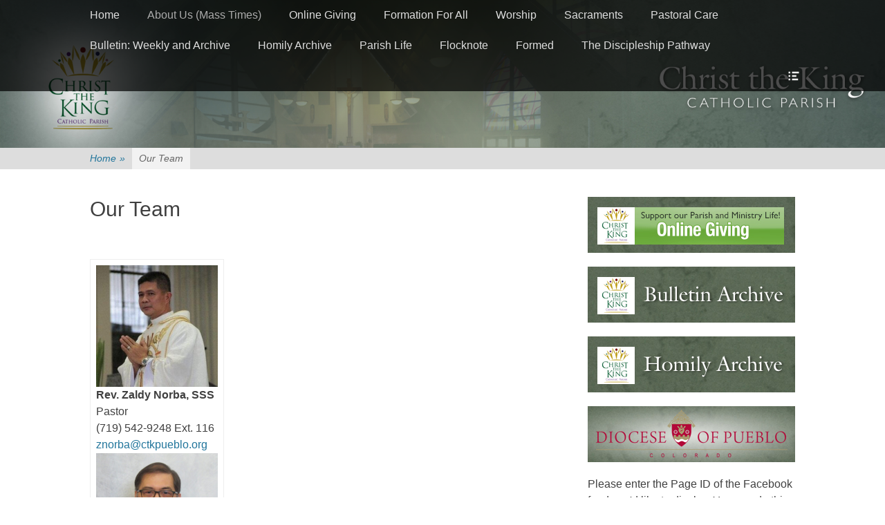

--- FILE ---
content_type: text/html; charset=UTF-8
request_url: https://www.ctkpueblo.org/staff/
body_size: 11433
content:
		<!DOCTYPE html>
		<html lang="en">
		
<head>
		<meta charset="UTF-8">
		<link rel="profile" href="http://gmpg.org/xfn/11">
		<title>Our Team &#8211; Christ the King Catholic Parish</title>
<meta name='robots' content='max-image-preview:large' />
<meta name="viewport" content="width=device-width, initial-scale=1, minimum-scale=1"><link rel='dns-prefetch' href='//maxcdn.bootstrapcdn.com' />
<link rel='dns-prefetch' href='//s.w.org' />
<link rel="alternate" type="application/rss+xml" title="Christ the King Catholic Parish &raquo; Feed" href="https://www.ctkpueblo.org/feed/" />
<link rel="alternate" type="application/rss+xml" title="Christ the King Catholic Parish &raquo; Comments Feed" href="https://www.ctkpueblo.org/comments/feed/" />
		<script type="text/javascript">
			window._wpemojiSettings = {"baseUrl":"https:\/\/s.w.org\/images\/core\/emoji\/13.1.0\/72x72\/","ext":".png","svgUrl":"https:\/\/s.w.org\/images\/core\/emoji\/13.1.0\/svg\/","svgExt":".svg","source":{"concatemoji":"https:\/\/www.ctkpueblo.org\/wp-includes\/js\/wp-emoji-release.min.js?ver=5.8.12"}};
			!function(e,a,t){var n,r,o,i=a.createElement("canvas"),p=i.getContext&&i.getContext("2d");function s(e,t){var a=String.fromCharCode;p.clearRect(0,0,i.width,i.height),p.fillText(a.apply(this,e),0,0);e=i.toDataURL();return p.clearRect(0,0,i.width,i.height),p.fillText(a.apply(this,t),0,0),e===i.toDataURL()}function c(e){var t=a.createElement("script");t.src=e,t.defer=t.type="text/javascript",a.getElementsByTagName("head")[0].appendChild(t)}for(o=Array("flag","emoji"),t.supports={everything:!0,everythingExceptFlag:!0},r=0;r<o.length;r++)t.supports[o[r]]=function(e){if(!p||!p.fillText)return!1;switch(p.textBaseline="top",p.font="600 32px Arial",e){case"flag":return s([127987,65039,8205,9895,65039],[127987,65039,8203,9895,65039])?!1:!s([55356,56826,55356,56819],[55356,56826,8203,55356,56819])&&!s([55356,57332,56128,56423,56128,56418,56128,56421,56128,56430,56128,56423,56128,56447],[55356,57332,8203,56128,56423,8203,56128,56418,8203,56128,56421,8203,56128,56430,8203,56128,56423,8203,56128,56447]);case"emoji":return!s([10084,65039,8205,55357,56613],[10084,65039,8203,55357,56613])}return!1}(o[r]),t.supports.everything=t.supports.everything&&t.supports[o[r]],"flag"!==o[r]&&(t.supports.everythingExceptFlag=t.supports.everythingExceptFlag&&t.supports[o[r]]);t.supports.everythingExceptFlag=t.supports.everythingExceptFlag&&!t.supports.flag,t.DOMReady=!1,t.readyCallback=function(){t.DOMReady=!0},t.supports.everything||(n=function(){t.readyCallback()},a.addEventListener?(a.addEventListener("DOMContentLoaded",n,!1),e.addEventListener("load",n,!1)):(e.attachEvent("onload",n),a.attachEvent("onreadystatechange",function(){"complete"===a.readyState&&t.readyCallback()})),(n=t.source||{}).concatemoji?c(n.concatemoji):n.wpemoji&&n.twemoji&&(c(n.twemoji),c(n.wpemoji)))}(window,document,window._wpemojiSettings);
		</script>
		<style type="text/css">
img.wp-smiley,
img.emoji {
	display: inline !important;
	border: none !important;
	box-shadow: none !important;
	height: 1em !important;
	width: 1em !important;
	margin: 0 .07em !important;
	vertical-align: -0.1em !important;
	background: none !important;
	padding: 0 !important;
}
</style>
	<link rel='stylesheet' id='mb.miniAudioPlayer.css-css'  href='https://www.ctkpueblo.org/wp-content/plugins/wp-miniaudioplayer/css/miniplayer.css?ver=1.9.7' type='text/css' media='screen' />
<link rel='stylesheet' id='wp-block-library-css'  href='https://www.ctkpueblo.org/wp-includes/css/dist/block-library/style.min.css?ver=5.8.12' type='text/css' media='all' />
<link rel='stylesheet' id='pbx-public-css'  href='https://www.ctkpueblo.org/wp-content/plugins/praybox/css/bt-praybox-sc.css?ver=5.8.12' type='text/css' media='all' />
<link rel='stylesheet' id='simple-staff-list-css'  href='https://www.ctkpueblo.org/wp-content/plugins/simple-staff-list/public/css/simple-staff-list-public.css?ver=2.2.2' type='text/css' media='all' />
<link rel='stylesheet' id='ufbl-custom-select-css-css'  href='https://www.ctkpueblo.org/wp-content/plugins/ultimate-form-builder-lite/css/jquery.selectbox.css?ver=1.5.3' type='text/css' media='all' />
<link rel='stylesheet' id='ufbl-front-css-css'  href='https://www.ctkpueblo.org/wp-content/plugins/ultimate-form-builder-lite/css/frontend.css?ver=1.5.3' type='text/css' media='all' />
<link rel='stylesheet' id='fullframe-style-css'  href='https://www.ctkpueblo.org/wp-content/themes/full-frame/style.css?ver=5.8.12' type='text/css' media='all' />
<link rel='stylesheet' id='genericons-css'  href='https://www.ctkpueblo.org/wp-content/themes/full-frame/css/genericons/genericons.css?ver=3.4.1' type='text/css' media='all' />
<link rel='stylesheet' id='fullframe-responsive-css'  href='https://www.ctkpueblo.org/wp-content/themes/full-frame/css/responsive.css?ver=5.8.12' type='text/css' media='all' />
<link rel='stylesheet' id='jquery-sidr-css'  href='https://www.ctkpueblo.org/wp-content/themes/full-frame/css/jquery.sidr.light.min.css?ver=2.1.0' type='text/css' media='all' />
<link rel='stylesheet' id='cff-css'  href='https://www.ctkpueblo.org/wp-content/plugins/custom-facebook-feed/assets/css/cff-style.min.css?ver=4.1.5' type='text/css' media='all' />
<link rel='stylesheet' id='sb-font-awesome-css'  href='https://maxcdn.bootstrapcdn.com/font-awesome/4.7.0/css/font-awesome.min.css?ver=5.8.12' type='text/css' media='all' />
<script type='text/javascript' src='https://www.ctkpueblo.org/wp-includes/js/jquery/jquery.min.js?ver=3.6.0' id='jquery-core-js'></script>
<script type='text/javascript' src='https://www.ctkpueblo.org/wp-includes/js/jquery/jquery-migrate.min.js?ver=3.3.2' id='jquery-migrate-js'></script>
<script type='text/javascript' src='https://www.ctkpueblo.org/wp-content/plugins/wp-miniaudioplayer/js/jquery.mb.miniAudioPlayer.js?ver=1.9.7' id='mb.miniAudioPlayer-js'></script>
<script type='text/javascript' src='https://www.ctkpueblo.org/wp-content/plugins/wp-miniaudioplayer/js/map_overwrite_default_me.js?ver=1.9.7' id='map_overwrite_default_me-js'></script>
<script type='text/javascript' id='praybox_public-js-extra'>
/* <![CDATA[ */
var pbAjax = {"pb_ajaxurl":"https:\/\/www.ctkpueblo.org\/wp-admin\/public_pb_ajax.php"};
/* ]]> */
</script>
<script type='text/javascript' src='https://www.ctkpueblo.org/wp-content/plugins/praybox/js/jquery.pb_public.js?ver=5.8.12' id='praybox_public-js'></script>
<script type='text/javascript' src='https://www.ctkpueblo.org/wp-content/plugins/ultimate-form-builder-lite/js/jquery.selectbox-0.2.min.js?ver=1.5.3' id='ufbl-custom-select-js-js'></script>
<script type='text/javascript' id='ufbl-front-js-js-extra'>
/* <![CDATA[ */
var frontend_js_obj = {"default_error_message":"This field is required","ajax_url":"https:\/\/www.ctkpueblo.org\/wp-admin\/admin-ajax.php","ajax_nonce":"84d7f08708"};
/* ]]> */
</script>
<script type='text/javascript' src='https://www.ctkpueblo.org/wp-content/plugins/ultimate-form-builder-lite/js/frontend.js?ver=1.5.3' id='ufbl-front-js-js'></script>
<script type='text/javascript' src='https://www.ctkpueblo.org/wp-content/themes/full-frame/js/jquery.sidr.min.js?ver=2.2.1.1' id='jquery-sidr-js'></script>
<script type='text/javascript' src='https://www.ctkpueblo.org/wp-content/themes/full-frame/js/fullframe-custom-scripts.min.js' id='fullframe-custom-scripts-js'></script>
<!--[if lt IE 9]>
<script type='text/javascript' src='https://www.ctkpueblo.org/wp-content/themes/full-frame/js/html5.min.js?ver=3.7.3' id='fullframe-html5-js'></script>
<![endif]-->
<!-- This site uses the Better Analytics plugin.  https://marketplace.digitalpoint.com/better-analytics.3354/item -->
<script type='text/javascript' src='https://www.ctkpueblo.org/wp-content/plugins/better-analytics/js/loader.php?ver=1.2.7.js' ></script><link rel="https://api.w.org/" href="https://www.ctkpueblo.org/wp-json/" /><link rel="alternate" type="application/json" href="https://www.ctkpueblo.org/wp-json/wp/v2/pages/32" /><link rel="EditURI" type="application/rsd+xml" title="RSD" href="https://www.ctkpueblo.org/xmlrpc.php?rsd" />
<link rel="wlwmanifest" type="application/wlwmanifest+xml" href="https://www.ctkpueblo.org/wp-includes/wlwmanifest.xml" /> 
<meta name="generator" content="WordPress 5.8.12" />
<link rel="canonical" href="https://www.ctkpueblo.org/staff/" />
<link rel='shortlink' href='https://www.ctkpueblo.org/?p=32' />
<link rel="alternate" type="application/json+oembed" href="https://www.ctkpueblo.org/wp-json/oembed/1.0/embed?url=https%3A%2F%2Fwww.ctkpueblo.org%2Fstaff%2F" />
<link rel="alternate" type="text/xml+oembed" href="https://www.ctkpueblo.org/wp-json/oembed/1.0/embed?url=https%3A%2F%2Fwww.ctkpueblo.org%2Fstaff%2F&#038;format=xml" />
<script type="text/javascript">
(function(url){
	if(/(?:Chrome\/26\.0\.1410\.63 Safari\/537\.31|WordfenceTestMonBot)/.test(navigator.userAgent)){ return; }
	var addEvent = function(evt, handler) {
		if (window.addEventListener) {
			document.addEventListener(evt, handler, false);
		} else if (window.attachEvent) {
			document.attachEvent('on' + evt, handler);
		}
	};
	var removeEvent = function(evt, handler) {
		if (window.removeEventListener) {
			document.removeEventListener(evt, handler, false);
		} else if (window.detachEvent) {
			document.detachEvent('on' + evt, handler);
		}
	};
	var evts = 'contextmenu dblclick drag dragend dragenter dragleave dragover dragstart drop keydown keypress keyup mousedown mousemove mouseout mouseover mouseup mousewheel scroll'.split(' ');
	var logHuman = function() {
		if (window.wfLogHumanRan) { return; }
		window.wfLogHumanRan = true;
		var wfscr = document.createElement('script');
		wfscr.type = 'text/javascript';
		wfscr.async = true;
		wfscr.src = url + '&r=' + Math.random();
		(document.getElementsByTagName('head')[0]||document.getElementsByTagName('body')[0]).appendChild(wfscr);
		for (var i = 0; i < evts.length; i++) {
			removeEvent(evts[i], logHuman);
		}
	};
	for (var i = 0; i < evts.length; i++) {
		addEvent(evts[i], logHuman);
	}
})('//www.ctkpueblo.org/?wordfence_lh=1&hid=BBBE70C850E9EAB7C515EC6264534DF1');
</script>
<!-- start miniAudioPlayer custom CSS -->

<style id="map_custom_css">
       

/* DO NOT REMOVE OR MODIFY */
/*{'skinName': 'mySkin', 'borderRadius': 5, 'main': 'rgb(255, 217, 102)', 'secondary': 'rgb(68, 68, 68)', 'playerPadding': 0}*/
/* END - DO NOT REMOVE OR MODIFY */
/*++++++++++++++++++++++++++++++++++++++++++++++++++
Copyright (c) 2001-2014. Matteo Bicocchi (Pupunzi);
http://pupunzi.com/mb.components/mb.miniAudioPlayer/demo/skinMaker.html

Skin name: mySkin
borderRadius: 5
background: rgb(255, 217, 102)
icons: rgb(68, 68, 68)
border: rgb(55, 55, 55)
borderLeft: rgb(255, 230, 153)
borderRight: rgb(255, 204, 51)
mute: rgba(68, 68, 68, 0.4)
download: rgba(255, 217, 102, 0.4)
downloadHover: rgb(255, 217, 102)
++++++++++++++++++++++++++++++++++++++++++++++++++*/

/* Older browser (IE8) - not supporting rgba() */
.mbMiniPlayer.mySkin .playerTable span{background-color:#ffd966}
.mbMiniPlayer.mySkin .playerTable span.map_play{border-left:1px solid #ffd966;}
.mbMiniPlayer.mySkin .playerTable span.map_volume{border-right:1px solid #ffd966;}
.mbMiniPlayer.mySkin .playerTable span.map_volume.mute{color: #444444;}
.mbMiniPlayer.mySkin .map_download{color: #444444;}
.mbMiniPlayer.mySkin .map_download:hover{color: #444444;}
.mbMiniPlayer.mySkin .playerTable span{color: #444444;}
.mbMiniPlayer.mySkin .playerTable {border: 1px solid #444444 !important;}

/*++++++++++++++++++++++++++++++++++++++++++++++++*/

.mbMiniPlayer.mySkin .playerTable{background-color:transparent; border-radius:5px !important;}
.mbMiniPlayer.mySkin .playerTable span{background-color:rgb(255, 217, 102); padding:3px !important; font-size: 20px;}
.mbMiniPlayer.mySkin .playerTable span.map_time{ font-size: 12px !important; width: 50px !important}
.mbMiniPlayer.mySkin .playerTable span.map_title{ padding:4px !important}
.mbMiniPlayer.mySkin .playerTable span.map_play{border-left:1px solid rgb(255, 204, 51); border-radius:0 4px 4px 0 !important;}
.mbMiniPlayer.mySkin .playerTable span.map_volume{padding-left:6px !important}
.mbMiniPlayer.mySkin .playerTable span.map_volume{border-right:1px solid rgb(255, 230, 153); border-radius:4px 0 0 4px !important;}
.mbMiniPlayer.mySkin .playerTable span.map_volume.mute{color: rgba(68, 68, 68, 0.4);}
.mbMiniPlayer.mySkin .map_download{color: rgba(255, 217, 102, 0.4);}
.mbMiniPlayer.mySkin .map_download:hover{color: rgb(255, 217, 102);}
.mbMiniPlayer.mySkin .playerTable span{color: rgb(68, 68, 68);text-shadow: none!important;}
.mbMiniPlayer.mySkin .playerTable span{color: rgb(68, 68, 68);}
.mbMiniPlayer.mySkin .playerTable {border: 1px solid rgb(55, 55, 55) !important;}
.mbMiniPlayer.mySkin .playerTable span.map_title{color: #000; text-shadow:none!important}
.mbMiniPlayer.mySkin .playerTable .jp-load-bar{background-color:rgba(255, 217, 102, 0.3);}
.mbMiniPlayer.mySkin .playerTable .jp-play-bar{background-color:#ffd966;}
.mbMiniPlayer.mySkin .playerTable span.map_volumeLevel a{background-color:rgb(94, 94, 94); height:80%!important }
.mbMiniPlayer.mySkin .playerTable span.map_volumeLevel a.sel{background-color:#444444;}
.mbMiniPlayer.mySkin  span.map_download{font-size:50px !important;}
/* Wordpress playlist select */
.map_pl_container .pl_item.sel{background-color:#ffd966 !important; color: #444444}
/*++++++++++++++++++++++++++++++++++++++++++++++++*/

       </style>
	
<!-- end miniAudioPlayer custom CSS -->	
<style type="text/css">.recentcomments a{display:inline !important;padding:0 !important;margin:0 !important;}</style>	<style type="text/css">
		</style>
	<style type="text/css" id="custom-background-css">
body.custom-background { background-color: #ffffff; }
</style>
	<!-- Christ the King Catholic Parish inline CSS Styles -->
<style type="text/css" media="screen">
.site-title a, .site-description { position: absolute !important; clip: rect(1px 1px 1px 1px); clip: rect(1px, 1px, 1px, 1px); }
#featured-content {
background-image: url("http://www.ctkpueblo.org/wp-content/uploads/2016/02/Background5c.jpg");
}</style>
</head>

<body class="page-template-default page page-id-32 custom-background group-blog two-columns content-left full-content">
		<div id="page" class="hfeed site">
				<div id="fixed-header">
			<nav class="nav-primary search-enabled" role="navigation">
        <div class="wrapper">
            <h1 class="assistive-text">Primary Menu</h1>
            <div class="screen-reader-text skip-link"><a href="#content" title="Skip to content">Skip to content</a></div>

                        <div id="mobile-header-left-menu" class="mobile-menu-anchor primary-menu">
                <a href="#mobile-header-left-nav" id="header-left-menu" class="genericon genericon-menu">
                    <span class="mobile-menu-text">Menu</span>
                </a>
            </div><!-- #mobile-header-menu -->

            <ul id="menu-main-menu" class="menu fullframe-nav-menu"><li id="menu-item-43" class="menu-item menu-item-type-custom menu-item-object-custom menu-item-home menu-item-43"><a href="http://www.ctkpueblo.org/">Home</a></li>
<li id="menu-item-44" class="menu-item menu-item-type-post_type menu-item-object-page current-menu-ancestor current-menu-parent current_page_parent current_page_ancestor menu-item-has-children menu-item-44"><a href="https://www.ctkpueblo.org/about-us/">About Us (Mass Times)</a>
<ul class="sub-menu">
	<li id="menu-item-46" class="menu-item menu-item-type-post_type menu-item-object-page menu-item-46"><a href="https://www.ctkpueblo.org/mass-times/">Mass and Confession Schedule</a></li>
	<li id="menu-item-131" class="menu-item menu-item-type-post_type menu-item-object-page menu-item-has-children menu-item-131"><a href="https://www.ctkpueblo.org/contact-us/">Contact Us</a>
	<ul class="sub-menu">
		<li id="menu-item-555" class="menu-item menu-item-type-post_type menu-item-object-page menu-item-555"><a href="https://www.ctkpueblo.org/address/">Driving Directions</a></li>
	</ul>
</li>
	<li id="menu-item-1566" class="menu-item menu-item-type-post_type menu-item-object-page current-menu-item page_item page-item-32 current_page_item menu-item-1566"><a href="https://www.ctkpueblo.org/staff/" aria-current="page">Our Team</a></li>
	<li id="menu-item-208" class="menu-item menu-item-type-post_type menu-item-object-page menu-item-208"><a href="https://www.ctkpueblo.org/about-us/history/">History</a></li>
	<li id="menu-item-1585" class="menu-item menu-item-type-post_type menu-item-object-page menu-item-1585"><a href="https://www.ctkpueblo.org/icon-of-christ-the-king/">Icon of Christ the King</a></li>
	<li id="menu-item-397" class="menu-item menu-item-type-post_type menu-item-object-page menu-item-397"><a href="https://www.ctkpueblo.org/parish-registration-form/">Parish Registration Form</a></li>
	<li id="menu-item-213" class="menu-item menu-item-type-post_type menu-item-object-page menu-item-213"><a href="https://www.ctkpueblo.org/forms/">Parish Forms</a></li>
</ul>
</li>
<li id="menu-item-217" class="menu-item menu-item-type-post_type menu-item-object-page menu-item-217"><a href="https://www.ctkpueblo.org/online-giving/">Online Giving</a></li>
<li id="menu-item-225" class="menu-item menu-item-type-post_type menu-item-object-page menu-item-has-children menu-item-225"><a href="https://www.ctkpueblo.org/formation/">Formation For All</a>
<ul class="sub-menu">
	<li id="menu-item-481" class="menu-item menu-item-type-post_type menu-item-object-page menu-item-has-children menu-item-481"><a href="https://www.ctkpueblo.org/adult-faith-formation-2/">Adult Faith Formation</a>
	<ul class="sub-menu">
		<li id="menu-item-547" class="menu-item menu-item-type-post_type menu-item-object-page menu-item-547"><a href="https://www.ctkpueblo.org/adult-education-bible-studies/">Adult Small Groups &#038; Online Faith</a></li>
	</ul>
</li>
	<li id="menu-item-12327" class="menu-item menu-item-type-post_type menu-item-object-page menu-item-12327"><a href="https://www.ctkpueblo.org/circle-of-grace/">Circle of Grace</a></li>
	<li id="menu-item-2129" class="menu-item menu-item-type-post_type menu-item-object-page menu-item-2129"><a href="https://www.ctkpueblo.org/religious-formation-pre-k-through-8th-grade/">Religious Formation For All –1st Grade through Adults</a></li>
	<li id="menu-item-2126" class="menu-item menu-item-type-post_type menu-item-object-page menu-item-2126"><a href="https://www.ctkpueblo.org/high-school-youth-ministry/">High School Discipleship: 9th – 12th Grades</a></li>
	<li id="menu-item-2440" class="menu-item menu-item-type-post_type menu-item-object-page menu-item-has-children menu-item-2440"><a href="https://www.ctkpueblo.org/young-adult-and-college-formation/">Young Adult and College Formation</a>
	<ul class="sub-menu">
		<li id="menu-item-2343" class="menu-item menu-item-type-post_type menu-item-object-page menu-item-2343"><a href="https://www.ctkpueblo.org/theology-on-tap-young-adults-over-21/">Theology on Tap – Young Adults (over 21)</a></li>
		<li id="menu-item-2342" class="menu-item menu-item-type-post_type menu-item-object-page menu-item-2342"><a href="https://www.ctkpueblo.org/pack-catholic-at-colorado-state-university-pueblo/">Pack Catholic at Colorado State University – Pueblo</a></li>
	</ul>
</li>
</ul>
</li>
<li id="menu-item-228" class="menu-item menu-item-type-post_type menu-item-object-page menu-item-has-children menu-item-228"><a href="https://www.ctkpueblo.org/worship/">Worship</a>
<ul class="sub-menu">
	<li id="menu-item-17900" class="menu-item menu-item-type-post_type menu-item-object-page menu-item-17900"><a href="https://www.ctkpueblo.org/ministry-schedule/">Liturgical Minister Schedule, Video Training and Guidelines</a></li>
	<li id="menu-item-230" class="menu-item menu-item-type-post_type menu-item-object-page menu-item-230"><a href="https://www.ctkpueblo.org/lectors/">Lector/Proclaimers</a></li>
	<li id="menu-item-231" class="menu-item menu-item-type-post_type menu-item-object-page menu-item-231"><a href="https://www.ctkpueblo.org/eucharistic-ministers/">Eucharistic Ministers</a></li>
	<li id="menu-item-229" class="menu-item menu-item-type-post_type menu-item-object-page menu-item-229"><a href="https://www.ctkpueblo.org/altar-servers/">Altar Servers</a></li>
	<li id="menu-item-232" class="menu-item menu-item-type-post_type menu-item-object-page menu-item-232"><a href="https://www.ctkpueblo.org/hospitality-ministers/">Hospitality Minister</a></li>
	<li id="menu-item-18937" class="menu-item menu-item-type-post_type menu-item-object-page menu-item-18937"><a href="https://www.ctkpueblo.org/music-ministry/">Music Ministry – Music Menus and Schedules</a></li>
</ul>
</li>
<li id="menu-item-236" class="menu-item menu-item-type-post_type menu-item-object-page menu-item-has-children menu-item-236"><a href="https://www.ctkpueblo.org/sacraments/">Sacraments</a>
<ul class="sub-menu">
	<li id="menu-item-237" class="menu-item menu-item-type-post_type menu-item-object-page menu-item-has-children menu-item-237"><a href="https://www.ctkpueblo.org/becoming-catholic/">Becoming Catholic &#8211; Adult Sacraments</a>
	<ul class="sub-menu">
		<li id="menu-item-238" class="menu-item menu-item-type-post_type menu-item-object-page menu-item-238"><a href="https://www.ctkpueblo.org/rcia/">Becoming Catholic (OCIA)</a></li>
		<li id="menu-item-239" class="menu-item menu-item-type-post_type menu-item-object-page menu-item-239"><a href="https://www.ctkpueblo.org/rcic/">Sacraments for older children and teens (RCIC)</a></li>
		<li id="menu-item-240" class="menu-item menu-item-type-post_type menu-item-object-page menu-item-240"><a href="https://www.ctkpueblo.org/instructions/">Adult Confirmation (Sacraments)</a></li>
	</ul>
</li>
	<li id="menu-item-241" class="menu-item menu-item-type-post_type menu-item-object-page menu-item-241"><a href="https://www.ctkpueblo.org/infant-baptism/">Baptism (Infants and Children under age 7)</a></li>
	<li id="menu-item-242" class="menu-item menu-item-type-post_type menu-item-object-page menu-item-242"><a href="https://www.ctkpueblo.org/confirmation/">Confirmation (Middle and High School)</a></li>
	<li id="menu-item-245" class="menu-item menu-item-type-post_type menu-item-object-page menu-item-245"><a href="https://www.ctkpueblo.org/first-eucharist/">First Eucharist</a></li>
	<li id="menu-item-246" class="menu-item menu-item-type-post_type menu-item-object-page menu-item-246"><a href="https://www.ctkpueblo.org/first-reconciliation/">First Reconciliation</a></li>
	<li id="menu-item-247" class="menu-item menu-item-type-post_type menu-item-object-page menu-item-247"><a href="https://www.ctkpueblo.org/marriage-preparation/">Marriage Preparation</a></li>
	<li id="menu-item-248" class="menu-item menu-item-type-post_type menu-item-object-page menu-item-248"><a href="https://www.ctkpueblo.org/anointing-of-the-sick/">Anointing of the Sick</a></li>
	<li id="menu-item-249" class="menu-item menu-item-type-post_type menu-item-object-page menu-item-249"><a href="https://www.ctkpueblo.org/funerals/">Funerals</a></li>
</ul>
</li>
<li id="menu-item-250" class="menu-item menu-item-type-post_type menu-item-object-page menu-item-has-children menu-item-250"><a href="https://www.ctkpueblo.org/pastoral-care/">Pastoral Care</a>
<ul class="sub-menu">
	<li id="menu-item-251" class="menu-item menu-item-type-post_type menu-item-object-page menu-item-251"><a href="https://www.ctkpueblo.org/homebound/">Homebound</a></li>
	<li id="menu-item-252" class="menu-item menu-item-type-post_type menu-item-object-page menu-item-252"><a href="https://www.ctkpueblo.org/national-collections/">National Collections</a></li>
	<li id="menu-item-253" class="menu-item menu-item-type-post_type menu-item-object-page menu-item-253"><a href="https://www.ctkpueblo.org/nursing-homes/">Nursing Homes</a></li>
	<li id="menu-item-1537" class="menu-item menu-item-type-post_type menu-item-object-page menu-item-1537"><a href="https://www.ctkpueblo.org/prayer-line/">Prayer Line</a></li>
</ul>
</li>
<li id="menu-item-256" class="menu-item menu-item-type-post_type menu-item-object-page menu-item-256"><a href="https://www.ctkpueblo.org/bulletin-archive/">Bulletin: Weekly and Archive</a></li>
<li id="menu-item-257" class="menu-item menu-item-type-post_type menu-item-object-page menu-item-257"><a href="https://www.ctkpueblo.org/homily-archive/">Homily Archive</a></li>
<li id="menu-item-255" class="menu-item menu-item-type-post_type menu-item-object-page menu-item-has-children menu-item-255"><a href="https://www.ctkpueblo.org/parish-life/">Parish Life</a>
<ul class="sub-menu">
	<li id="menu-item-258" class="menu-item menu-item-type-post_type menu-item-object-page menu-item-258"><a href="https://www.ctkpueblo.org/parish-calendar/">Parish Calendar</a></li>
	<li id="menu-item-447" class="menu-item menu-item-type-post_type menu-item-object-page menu-item-447"><a href="https://www.ctkpueblo.org/parish-organizations/">Parish Organizations: Knights of Columbus</a></li>
	<li id="menu-item-477" class="menu-item menu-item-type-post_type menu-item-object-page menu-item-477"><a href="https://www.ctkpueblo.org/ways-to-get-involved/">Ways to Get Involved</a></li>
	<li id="menu-item-7194" class="menu-item menu-item-type-taxonomy menu-item-object-category menu-item-7194"><a href="https://www.ctkpueblo.org/category/former-postings/">Former Postings</a></li>
	<li id="menu-item-262" class="menu-item menu-item-type-post_type menu-item-object-page menu-item-262"><a href="https://www.ctkpueblo.org/contact-us/">Contact Us</a></li>
</ul>
</li>
<li id="menu-item-15039" class="menu-item menu-item-type-post_type menu-item-object-page menu-item-15039"><a href="https://www.ctkpueblo.org/flocknote/">Flocknote</a></li>
<li id="menu-item-15600" class="menu-item menu-item-type-post_type menu-item-object-page menu-item-15600"><a href="https://www.ctkpueblo.org/formed/">Formed</a></li>
<li id="menu-item-19953" class="menu-item menu-item-type-post_type menu-item-object-page menu-item-has-children menu-item-19953"><a href="https://www.ctkpueblo.org/discipleship-pathways/">The Discipleship Pathway</a>
<ul class="sub-menu">
	<li id="menu-item-20296" class="menu-item menu-item-type-post_type menu-item-object-page menu-item-20296"><a href="https://www.ctkpueblo.org/discipleship-pathways/step-1-building-bridges-of-trust/">#1 TRUST</a></li>
	<li id="menu-item-20302" class="menu-item menu-item-type-post_type menu-item-object-page menu-item-20302"><a href="https://www.ctkpueblo.org/discipleship-pathways/step-2-encountering-jesus/">#2 ENCOUNTER</a></li>
	<li id="menu-item-20318" class="menu-item menu-item-type-post_type menu-item-object-page menu-item-20318"><a href="https://www.ctkpueblo.org/discipleship-pathways/step-3-growing-as-his-disciples/">#3 GROW</a></li>
	<li id="menu-item-20886" class="menu-item menu-item-type-post_type menu-item-object-page menu-item-20886"><a href="https://www.ctkpueblo.org/4-sacraments/">#4 SACRAMENTS</a></li>
	<li id="menu-item-20885" class="menu-item menu-item-type-post_type menu-item-object-page menu-item-20885"><a href="https://www.ctkpueblo.org/5-training/">#5 TRAINING</a></li>
	<li id="menu-item-20884" class="menu-item menu-item-type-post_type menu-item-object-page menu-item-20884"><a href="https://www.ctkpueblo.org/6-worship/">#6 WORSHIP</a></li>
	<li id="menu-item-20325" class="menu-item menu-item-type-post_type menu-item-object-page menu-item-20325"><a href="https://www.ctkpueblo.org/discipleship-pathways/pathway-sheet-to-complete-for-indviduals/">Pathway Sheet to Complete for Indvidual’s</a></li>
	<li id="menu-item-20328" class="menu-item menu-item-type-post_type menu-item-object-page menu-item-20328"><a href="https://www.ctkpueblo.org/discipleship-pathways/pathway-sheet-to-complete-for-groups/">Pathway Sheet to Complete for Groups</a></li>
</ul>
</li>
</ul>                <div id="header-toggle" class="genericon">
                    <a class="screen-reader-text" href="#header-container">Header Toggle</a>
                </div>
    	</div><!-- .wrapper -->
    </nav><!-- .nav-primary -->
    		<header id="masthead" class="displaynone" role="banner">
    		<div class="wrapper">
		<div id="site-branding">
		<div id="site-header">
			<h1 class="site-title"><a href="https://www.ctkpueblo.org/">Christ the King Catholic Parish</a></h1>
			<h2 class="site-description">Pueblo, Colorado</h2>
		</div><!-- #site-header --></div><!-- #site-branding-->	<aside class="sidebar sidebar-header-right widget-area">
					<section class="widget widget_fullframe_social_icons" id="header-right-social-icons">
				<div class="widget-wrap">
					<a class="genericon_parent genericon genericon-facebook-alt" target="_blank" title="Facebook" href="http://facebook.com/christthekingcatholicparish"><span class="screen-reader-text">Facebook</span> </a>				</div>
			</section>
				<section class="widget widget_search" id="header-right-search">
			<div class="widget-wrap">
				
<form role="search" method="get" class="search-form" action="https://www.ctkpueblo.org/">
	<label>
		<span class="screen-reader-text">Search for:</span>
		<input type="search" class="search-field" placeholder="Search..." value="" name="s" title="Search for:">
	</label>
	<input type="submit" class="search-submit" value="Search">
</form>
			</div>
		</section>
	</aside><!-- .sidebar .header-sidebar .widget-area -->
			</div><!-- .wrapper -->
		</header><!-- #masthead -->
				</div><!-- #fixed-header -->
		<div id="header-featured-image" class =slider><img width="1680" height="281" src="https://www.ctkpueblo.org/wp-content/uploads/2019/08/CTK_NewSmallLogo_HeaderImage-1680x281.jpg" class="attachment-fullframe-slider size-fullframe-slider wp-post-image" alt="" loading="lazy" id="main-feat-img" srcset="https://www.ctkpueblo.org/wp-content/uploads/2019/08/CTK_NewSmallLogo_HeaderImage.jpg 1680w, https://www.ctkpueblo.org/wp-content/uploads/2019/08/CTK_NewSmallLogo_HeaderImage-300x50.jpg 300w, https://www.ctkpueblo.org/wp-content/uploads/2019/08/CTK_NewSmallLogo_HeaderImage-768x128.jpg 768w, https://www.ctkpueblo.org/wp-content/uploads/2019/08/CTK_NewSmallLogo_HeaderImage-1024x171.jpg 1024w" sizes="(max-width: 1680px) 100vw, 1680px" /></div><!-- #header-featured-image --><div id="breadcrumb-list">
					<div class="wrapper"><span class="breadcrumb" typeof="v:Breadcrumb"><a rel="v:url" property="v:title" href="https://www.ctkpueblo.org/">Home <span class="sep">&raquo;</span><!-- .sep --></a></span><span class="breadcrumb-current">Our Team</span></div><!-- .wrapper -->
			</div><!-- #breadcrumb-list -->		<div id="content" class="site-content">
			<div class="wrapper">
	
	<main id="main" class="site-main" role="main">

		
			
<article id="post-32" class="post-32 page type-page status-publish has-post-thumbnail hentry">
	<!-- Page/Post Single Image Disabled or No Image set in Post Thumbnail -->	<div class="entry-container">
		<header class="entry-header">
			<h1 class="entry-title">Our Team</h1>
		</header><!-- .entry-header -->

		<div class="entry-content">
			<p>&nbsp;</p>
<table style="width: 28.5506%; height: 583px;">
<tbody>
<tr style="height: 207px;">
<td style="height: 207px;"><strong><a href="http://www.ctkpueblo.org/wp-content/uploads/2024/07/IMG_1125.jpeg"><img loading="lazy" class="wp-image-23074 alignleft" src="http://www.ctkpueblo.org/wp-content/uploads/2024/07/IMG_1125.jpeg" alt="" width="194" height="194" srcset="https://www.ctkpueblo.org/wp-content/uploads/2024/07/IMG_1125.jpeg 448w, https://www.ctkpueblo.org/wp-content/uploads/2024/07/IMG_1125-300x300.jpeg 300w, https://www.ctkpueblo.org/wp-content/uploads/2024/07/IMG_1125-150x150.jpeg 150w" sizes="(max-width: 194px) 100vw, 194px" /></a></strong><strong>Rev. Zaldy Norba, SSS</strong><br />
Pastor<br />
(719) 542-9248 Ext. 116<br />
<a href="mailto:znorba@ctkpueblo.org">znorba@ctkpueblo.org</a><a href="http://www.ctkpueblo.org/wp-content/uploads/2025/07/fr-Leo.png"><img loading="lazy" class="wp-image-24397 alignleft" src="http://www.ctkpueblo.org/wp-content/uploads/2025/07/fr-Leo.png" alt="" width="192" height="197" srcset="https://www.ctkpueblo.org/wp-content/uploads/2025/07/fr-Leo.png 684w, https://www.ctkpueblo.org/wp-content/uploads/2025/07/fr-Leo-292x300.png 292w" sizes="(max-width: 192px) 100vw, 192px" />Rev</a></p>
<p><a href="http://www.ctkpueblo.org/wp-content/uploads/2025/07/fr-Leo.png">\</a></p>
<p>&nbsp;</p>
<p>&nbsp;</p>
<p><strong><span style="color: #000000;"><a style="color: #000000;" href="http://www.ctkpueblo.org/wp-content/uploads/2025/07/fr-Leo.png">Rev. Leo Ayuyao, SSS</a></span></strong><br />
Sacramental Priest<br />
(719) 542-9248<br />
(Leave message with the Parish Office.)<br />
<a href="mailto:layuyao@ctkpueblo.org">layuyao@ctkpueblo.org</a></p>
<p>&nbsp;</td>
</tr>
</tbody>
</table>
<table style="height: 1727px; width: 100.943%;">
<tbody>
<tr style="height: 313px;">
<td style="width: 823px; height: 10px;"><a href="http://www.ctkpueblo.org/wp-content/uploads/2024/05/Deacon-John-scaled.jpg"><strong>De</strong></a><strong>ac<a href="http://www.ctkpueblo.org/wp-content/uploads/2024/05/Deacon-John-scaled.jpg"><img loading="lazy" class="wp-image-22686 alignleft" src="http://www.ctkpueblo.org/wp-content/uploads/2024/05/Deacon-John-768x1024.jpg" alt="" width="197" height="263" srcset="https://www.ctkpueblo.org/wp-content/uploads/2024/05/Deacon-John-768x1024.jpg 768w, https://www.ctkpueblo.org/wp-content/uploads/2024/05/Deacon-John-225x300.jpg 225w, https://www.ctkpueblo.org/wp-content/uploads/2024/05/Deacon-John-1152x1536.jpg 1152w, https://www.ctkpueblo.org/wp-content/uploads/2024/05/Deacon-John-1536x2048.jpg 1536w, https://www.ctkpueblo.org/wp-content/uploads/2024/05/Deacon-John-scaled.jpg 1920w" sizes="(max-width: 197px) 100vw, 197px" /></a>on John Chavez</strong><br />
(719) 542-9248 Leave a message at ext. 111<br />
<a href="mailto:jchavez@ctkpueblo.org">jchavez@ctkpueblo.org</a></td>
</tr>
<tr style="height: 227px;">
<td style="width: 823px; height: 227px;"><a href="http://www.ctkpueblo.org/wp-content/uploads/2024/03/Sarah-scaled.jpg"><img loading="lazy" class="wp-image-22424 alignleft" src="http://www.ctkpueblo.org/wp-content/uploads/2024/03/Sarah-768x1024.jpg" alt="" width="196" height="261" srcset="https://www.ctkpueblo.org/wp-content/uploads/2024/03/Sarah-768x1024.jpg 768w, https://www.ctkpueblo.org/wp-content/uploads/2024/03/Sarah-225x300.jpg 225w, https://www.ctkpueblo.org/wp-content/uploads/2024/03/Sarah-1152x1536.jpg 1152w, https://www.ctkpueblo.org/wp-content/uploads/2024/03/Sarah-1536x2048.jpg 1536w, https://www.ctkpueblo.org/wp-content/uploads/2024/03/Sarah-scaled.jpg 1920w" sizes="(max-width: 196px) 100vw, 196px" /></a><strong>Sarah Nelson</strong><br />
Pastoral Associate for Adult Faith Formation<br />
(719) 542-9248 Ext. 121<br />
<a href="mailto:snelson@ctkpueblo.org">snelson@ctkpueblo.org</a></td>
</tr>
<tr style="height: 313px;">
<td style="width: 823px; height: 313px;"><strong><a href="http://www.ctkpueblo.org/wp-content/uploads/2024/03/Lori-scaled.jpg"><img loading="lazy" class="wp-image-22421 alignleft" src="http://www.ctkpueblo.org/wp-content/uploads/2024/03/Lori-768x1024.jpg" alt="" width="203" height="271" srcset="https://www.ctkpueblo.org/wp-content/uploads/2024/03/Lori-768x1024.jpg 768w, https://www.ctkpueblo.org/wp-content/uploads/2024/03/Lori-225x300.jpg 225w, https://www.ctkpueblo.org/wp-content/uploads/2024/03/Lori-1152x1536.jpg 1152w, https://www.ctkpueblo.org/wp-content/uploads/2024/03/Lori-1536x2048.jpg 1536w, https://www.ctkpueblo.org/wp-content/uploads/2024/03/Lori-scaled.jpg 1920w" sizes="(max-width: 203px) 100vw, 203px" /></a>Lori Judkins</strong><br />
Pastoral Associate for Liturgical Music<br />
(719) 542-9248 Ext. 118<br />
<a href="mailto:ljudkins@ctkpueblo.org">ljudkins@ctkpueblo.org</a></td>
</tr>
<tr style="height: 313px;">
<td style="width: 823px; height: 313px;">&nbsp;</p>
<p><a href="http://www.ctkpueblo.org/wp-content/uploads/2024/03/Mary-scaled-e1759515363231.jpg" rel="attachment wp-att-347"><img loading="lazy" class="wp-image-22422  alignleft" src="http://www.ctkpueblo.org/wp-content/uploads/2024/03/Mary-scaled-e1759515363231-896x1024.jpg" alt="" width="190" height="217" srcset="https://www.ctkpueblo.org/wp-content/uploads/2024/03/Mary-scaled-e1759515363231-896x1024.jpg 896w, https://www.ctkpueblo.org/wp-content/uploads/2024/03/Mary-scaled-e1759515363231-263x300.jpg 263w, https://www.ctkpueblo.org/wp-content/uploads/2024/03/Mary-scaled-e1759515363231-768x878.jpg 768w, https://www.ctkpueblo.org/wp-content/uploads/2024/03/Mary-scaled-e1759515363231.jpg 1072w" sizes="(max-width: 190px) 100vw, 190px" /></a></p>
<p><strong>Mary Meissner</strong><br />
Administrative Assistant<br />
(719) 542-9248 Ext. 111<br />
<a href="mailto:mmeissner@ctkpueblo.org">mmeissner@ctkpueblo.org</a></p>
<p>&nbsp;</td>
</tr>
<tr style="height: 298px;">
<td style="width: 823px; height: 298px;"><a href="http://www.ctkpueblo.org/wp-content/uploads/2024/07/208-scaled.jpg"><img loading="lazy" class="wp-image-23077 alignleft" src="http://www.ctkpueblo.org/wp-content/uploads/2024/07/208-683x1024.jpg" alt="" width="182" height="272" srcset="https://www.ctkpueblo.org/wp-content/uploads/2024/07/208-683x1024.jpg 683w, https://www.ctkpueblo.org/wp-content/uploads/2024/07/208-200x300.jpg 200w, https://www.ctkpueblo.org/wp-content/uploads/2024/07/208-768x1152.jpg 768w, https://www.ctkpueblo.org/wp-content/uploads/2024/07/208-1024x1536.jpg 1024w, https://www.ctkpueblo.org/wp-content/uploads/2024/07/208-1365x2048.jpg 1365w, https://www.ctkpueblo.org/wp-content/uploads/2024/07/208-scaled.jpg 1707w" sizes="(max-width: 182px) 100vw, 182px" /></a></p>
<p><b>Elementary Formation Coordinator<br />
</b>Emma Kate Kottenstette<br />
719-542-9248 Ext. 113<br />
<a href="mailto:ekottenstette@ctkpueblo.org">ekottenstette@ctkpueblo.org</a></p>
<p>&nbsp;</p>
<p>&nbsp;</p>
<p>&nbsp;</td>
</tr>
<tr style="height: 353.57px;">
<td style="width: 823px; height: 353px;">
<p style="text-align: left;"><strong><strong> <img loading="lazy" class="alignleft" src="http://www.ctkpueblo.org/wp-content/uploads/2024/03/Laura-768x1024.jpg" width="188" height="251" /></strong></strong></p>
<p>&nbsp;</p>
<p><strong>Laura Fisher Escalera<br />
</strong>Elementary Sacramental Prep Coordinator<br />
<span style="font-family: inherit;">(719) 542-9248 ext. 113<br />
</span><span style="font-family: inherit;">l</span><a style="font-family: inherit;" href="mailto:escalera@ctkpueblo.org">escalera@ctkpueblo.org</a></p>
<p>&nbsp;</p>
<p>&nbsp;</p>
<p>&nbsp;</p>
<p>&nbsp;</p>
<p>&nbsp;</p>
<p style="text-align: left;"><strong><strong><a href="http://www.ctkpueblo.org/wp-content/uploads/2024/03/Zack-scaled.jpg"><img loading="lazy" class="wp-image-22426 alignleft" src="http://www.ctkpueblo.org/wp-content/uploads/2024/03/Zack-768x1024.jpg" alt="" width="205" height="273" srcset="https://www.ctkpueblo.org/wp-content/uploads/2024/03/Zack-768x1024.jpg 768w, https://www.ctkpueblo.org/wp-content/uploads/2024/03/Zack-225x300.jpg 225w, https://www.ctkpueblo.org/wp-content/uploads/2024/03/Zack-1152x1536.jpg 1152w, https://www.ctkpueblo.org/wp-content/uploads/2024/03/Zack-1536x2048.jpg 1536w, https://www.ctkpueblo.org/wp-content/uploads/2024/03/Zack-scaled.jpg 1920w" sizes="(max-width: 205px) 100vw, 205px" /></a>Zack Garduno<br />
</strong></strong>High School Discipleship Coordinator<br />
(719) 542-9248  Ext. 114<br />
<a href="mailto:zgarduno@ctkpueblo.org">zgarduno@ctkpueblo.org</a></p>
<p>&nbsp;</p>
<p>&nbsp;</p>
<p>&nbsp;</p>
<p>&nbsp;</p>
<p>&nbsp;</p>
<p>&nbsp;</p>
<p><strong><a href="http://www.ctkpueblo.org/wp-content/uploads/2025/10/Cheyenne-Lauricella-Photo-10-25.png"><img loading="lazy" class="wp-image-24670 alignleft" src="http://www.ctkpueblo.org/wp-content/uploads/2025/10/Cheyenne-Lauricella-Photo-10-25.png" alt="" width="197" height="231" srcset="https://www.ctkpueblo.org/wp-content/uploads/2025/10/Cheyenne-Lauricella-Photo-10-25.png 407w, https://www.ctkpueblo.org/wp-content/uploads/2025/10/Cheyenne-Lauricella-Photo-10-25-257x300.png 257w" sizes="(max-width: 197px) 100vw, 197px" /></a>Cheyenne Lauricella</strong><br />
Liturgical Minister Scheduler<br />
Christ the King Parish<br />
(719) 542-9248 Ext. 112<br />
<a href="mailto:clauricella@ctkpueblo.org">clauricella@ctkpueblo.org</a></p>
<p>&nbsp;</p>
<p>&nbsp;</p>
<p>&nbsp;</p>
<p>&nbsp;</p>
<p>&nbsp;</p>
<p><strong><a href="http://www.ctkpueblo.org/wp-content/uploads/2024/01/Sharlyn-scaled.jpg"><img loading="lazy" class="alignleft wp-image-22026 size-medium" src="http://www.ctkpueblo.org/wp-content/uploads/2024/01/Sharlyn-225x300.jpg" alt="" width="225" height="300" srcset="https://www.ctkpueblo.org/wp-content/uploads/2024/01/Sharlyn-225x300.jpg 225w, https://www.ctkpueblo.org/wp-content/uploads/2024/01/Sharlyn-768x1024.jpg 768w, https://www.ctkpueblo.org/wp-content/uploads/2024/01/Sharlyn-1152x1536.jpg 1152w, https://www.ctkpueblo.org/wp-content/uploads/2024/01/Sharlyn-1536x2048.jpg 1536w, https://www.ctkpueblo.org/wp-content/uploads/2024/01/Sharlyn-scaled.jpg 1920w" sizes="(max-width: 225px) 100vw, 225px" /></a>Sharlyn Garduno</strong><br />
OCIA and Homebound Ministry<br />
(719) 542-9248 Leave a message at Ext. 114 (New Extension)<br />
<a href="mailto:sgarduno@ctkpueblo.org">sgarduno@ctkpueblo.org</a></p>
<p>&nbsp;</p>
<p>&nbsp;</p>
<p>&nbsp;</p>
<p>&nbsp;</p>
<p>&nbsp;</p>
<p>&nbsp;</p>
<p>&nbsp;</p>
<p><strong><a href="http://www.ctkpueblo.org/wp-content/uploads/2024/01/Todd-scaled.jpg"><img loading="lazy" class="alignleft wp-image-22028 size-medium" src="http://www.ctkpueblo.org/wp-content/uploads/2024/01/Todd-225x300.jpg" alt="" width="225" height="300" srcset="https://www.ctkpueblo.org/wp-content/uploads/2024/01/Todd-225x300.jpg 225w, https://www.ctkpueblo.org/wp-content/uploads/2024/01/Todd-768x1024.jpg 768w, https://www.ctkpueblo.org/wp-content/uploads/2024/01/Todd-1152x1536.jpg 1152w, https://www.ctkpueblo.org/wp-content/uploads/2024/01/Todd-1536x2048.jpg 1536w, https://www.ctkpueblo.org/wp-content/uploads/2024/01/Todd-scaled.jpg 1920w" sizes="(max-width: 225px) 100vw, 225px" /></a>Todd Johnson</strong><br />
Bookkeeper<br />
(719) 542-9248 Ext. 110<br />
<a href="mailto:tjohnson@ctkpueblo.org" target="_blank" rel="noopener">tjohnson@ctkpueblo.org</a></p>
<p>&nbsp;</p>
<p>&nbsp;</p>
<p>&nbsp;</p>
<p>&nbsp;</p>
<p>&nbsp;</p>
<p>&nbsp;</p>
<p>&nbsp;</p>
<p style="text-align: left;"><strong><strong><a href="http://www.ctkpueblo.org/wp-content/uploads/2024/03/Randy-scaled.jpg"><img loading="lazy" class="wp-image-22428 alignleft" src="http://www.ctkpueblo.org/wp-content/uploads/2024/03/Randy-768x1024.jpg" alt="" width="217" height="290" srcset="https://www.ctkpueblo.org/wp-content/uploads/2024/03/Randy-768x1024.jpg 768w, https://www.ctkpueblo.org/wp-content/uploads/2024/03/Randy-225x300.jpg 225w, https://www.ctkpueblo.org/wp-content/uploads/2024/03/Randy-1152x1536.jpg 1152w, https://www.ctkpueblo.org/wp-content/uploads/2024/03/Randy-1536x2048.jpg 1536w, https://www.ctkpueblo.org/wp-content/uploads/2024/03/Randy-scaled.jpg 1920w" sizes="(max-width: 217px) 100vw, 217px" /></a>Randy Pfeffer<br />
</strong></strong>Maintenance Coordinator<br />
(719) 542-9248 Ext. 120<br />
<a href="mailto:rpfeffer@ctkpueblo.org">rpfeffer@ctkpueblo.org</a></p>
<p>&nbsp;</p>
<p>&nbsp;</p>
<p>&nbsp;</p>
<p>&nbsp;</p>
<p>&nbsp;</p>
<p>&nbsp;</p>
<p>&nbsp;</p>
<p style="text-align: left;"><strong>Gerald Garduno</strong><br />
Landscaping<br />
(719) 542-9248 Ext. 120<br />
<a href="mailto:ggarduno@ctkpueblo.org" target="_blank" rel="noopener">ggarduno@ctkpueblo.org</a></p>
<p>&nbsp;</p>
<p style="text-align: left;">
</td>
</tr>
<tr style="height: 97px;">
<td style="width: 823px; height: 97px;"></td>
</tr>
<tr style="height: 97px;">
<td style="width: 823px; height: 97px;"></td>
</tr>
<tr style="height: 19px;">
<td style="width: 823px; height: 19px;"></td>
</tr>
</tbody>
</table>
<p>&nbsp;</p>
					</div><!-- .entry-content -->
			</div><!-- .entry-container -->
</article><!-- #post-## -->
			
		
	</main><!-- #main -->


	<aside class="sidebar sidebar-primary widget-area" role="complementary">
	<section id="text-5" class="widget widget_text"><div class="widget-wrap">			<div class="textwidget"><a href="https://giving.parishsoft.com/dl/?uid=chri1708243" target="_blank" rel="attachment wp-att-312 noopener"><img class="wp-image-312 size-full aligncenter" src="http://www.ctkpueblo.org/wp-content/uploads/2019/08/CTK_OnlineGiving_MiniBanner_rev1.jpg" alt="CTK_OnlineGiving_MiniBanner1" width="300" height="81" /></a></div>
		</div><!-- .widget-wrap --></section><!-- #widget-default-search --><section id="text-8" class="widget widget_text"><div class="widget-wrap">			<div class="textwidget"><a href="http://www.ctkpueblo.org/bulletin-archive/"><img class="wp-image-311 size-full aligncenter" src="http://www.ctkpueblo.org/wp-content/uploads/2019/08/New_BulletinArchive_MiniBanner.jpg" alt="CTK_Bulletin_MiniBanner1" width="300" height="81" /></a></div>
		</div><!-- .widget-wrap --></section><!-- #widget-default-search --><section id="text-9" class="widget widget_text"><div class="widget-wrap">			<div class="textwidget"><a href="http://www.ctkpueblo.org/homily-archive/"><img class="wp-image-311 size-full aligncenter" src="http://www.ctkpueblo.org/wp-content/uploads/2019/08/New_HomilyArchive_MiniBanner.jpg" alt="CTK_Homily_MiniBanner1" width="300" height="81" /></a></div>
		</div><!-- .widget-wrap --></section><!-- #widget-default-search --><section id="text-11" class="widget widget_text"><div class="widget-wrap">			<div class="textwidget"><a href="http://www.dioceseofpueblo.org" target="_blank" rel="noopener"><img class="wp-image-311 size-full aligncenter" src="http://www.ctkpueblo.org/wp-content/uploads/2019/08/DOP-minibanner.jpg" alt="CTK_Bulletin_MiniBanner" width="300" height="81" /></a></div>
		</div><!-- .widget-wrap --></section><!-- #widget-default-search -->Please enter the Page ID of the Facebook feed you'd like to display. You can do this in either the Custom Facebook Feed plugin settings or in the shortcode itself. For example, [custom-facebook-feed id=YOUR_PAGE_ID_HERE].<br /><br /><section id="text-7" class="widget widget_text"><div class="widget-wrap">			<div class="textwidget"></div>
		</div><!-- .widget-wrap --></section><!-- #widget-default-search --><section id="search-2" class="widget widget_search"><div class="widget-wrap">
<form role="search" method="get" class="search-form" action="https://www.ctkpueblo.org/">
	<label>
		<span class="screen-reader-text">Search for:</span>
		<input type="search" class="search-field" placeholder="Search..." value="" name="s" title="Search for:">
	</label>
	<input type="submit" class="search-submit" value="Search">
</form>
</div><!-- .widget-wrap --></section><!-- #widget-default-search --><section id="search-2" class="widget widget_search"><div class="widget-wrap">
<form role="search" method="get" class="search-form" action="https://www.ctkpueblo.org/">
	<label>
		<span class="screen-reader-text">Search for:</span>
		<input type="search" class="search-field" placeholder="Search..." value="" name="s" title="Search for:">
	</label>
	<input type="submit" class="search-submit" value="Search">
</form>
</div><!-- .widget-wrap --></section><!-- #widget-default-search -->
		<section id="recent-posts-2" class="widget widget_recent_entries"><div class="widget-wrap">
		<h4 class="widget-title">Recent Posts</h4>
		<ul>
											<li>
					<a href="https://www.ctkpueblo.org/news/front-page-article/bulletins/">Parish Bulletin</a>
									</li>
											<li>
					<a href="https://www.ctkpueblo.org/news/front-page-article/mass-and-confession-schedule/">Mass and Confession Schedule</a>
									</li>
											<li>
					<a href="https://www.ctkpueblo.org/news/front-page-article/we-are-hiring-middle-school-high-school-religious-formation-assistant-part-time/">We are Hiring! Middle School/High School Religious Formation Assistant &#8211; Part time</a>
									</li>
											<li>
					<a href="https://www.ctkpueblo.org/news/front-page-article/whats-happening-at-christ-the-king/">What&#8217;s happening at Christ the King?</a>
									</li>
											<li>
					<a href="https://www.ctkpueblo.org/news/front-page-article/net-retreats-for-teens-6th-12th-grades-saturday-november-22nd-2025-at-cathedral-of-the-sacred-heart-in-pueblo/">Net Retreat for Teens 6th &#8211; 12th Grades &#8211; Saturday, November 22nd, 2025 at Cathedral of the Sacred Heart in Pueblo</a>
									</li>
					</ul>

		</div><!-- .widget-wrap --></section><!-- #widget-default-search --><section id="recent-comments-2" class="widget widget_recent_comments"><div class="widget-wrap"><h4 class="widget-title">Recent Comments</h4><ul id="recentcomments"></ul></div><!-- .widget-wrap --></section><!-- #widget-default-search --><section id="archives-2" class="widget widget_archive"><div class="widget-wrap"><h4 class="widget-title">Archives</h4>
			<ul>
					<li><a href='https://www.ctkpueblo.org/2025/11/'>November 2025</a></li>
	<li><a href='https://www.ctkpueblo.org/2025/10/'>October 2025</a></li>
	<li><a href='https://www.ctkpueblo.org/2025/08/'>August 2025</a></li>
	<li><a href='https://www.ctkpueblo.org/2025/07/'>July 2025</a></li>
	<li><a href='https://www.ctkpueblo.org/2025/06/'>June 2025</a></li>
	<li><a href='https://www.ctkpueblo.org/2024/08/'>August 2024</a></li>
	<li><a href='https://www.ctkpueblo.org/2024/01/'>January 2024</a></li>
	<li><a href='https://www.ctkpueblo.org/2023/12/'>December 2023</a></li>
	<li><a href='https://www.ctkpueblo.org/2023/07/'>July 2023</a></li>
	<li><a href='https://www.ctkpueblo.org/2023/06/'>June 2023</a></li>
	<li><a href='https://www.ctkpueblo.org/2023/04/'>April 2023</a></li>
	<li><a href='https://www.ctkpueblo.org/2023/03/'>March 2023</a></li>
	<li><a href='https://www.ctkpueblo.org/2022/07/'>July 2022</a></li>
	<li><a href='https://www.ctkpueblo.org/2022/05/'>May 2022</a></li>
	<li><a href='https://www.ctkpueblo.org/2022/03/'>March 2022</a></li>
	<li><a href='https://www.ctkpueblo.org/2021/11/'>November 2021</a></li>
	<li><a href='https://www.ctkpueblo.org/2021/09/'>September 2021</a></li>
	<li><a href='https://www.ctkpueblo.org/2021/07/'>July 2021</a></li>
	<li><a href='https://www.ctkpueblo.org/2021/03/'>March 2021</a></li>
	<li><a href='https://www.ctkpueblo.org/2020/07/'>July 2020</a></li>
	<li><a href='https://www.ctkpueblo.org/2020/05/'>May 2020</a></li>
	<li><a href='https://www.ctkpueblo.org/2020/04/'>April 2020</a></li>
	<li><a href='https://www.ctkpueblo.org/2020/01/'>January 2020</a></li>
	<li><a href='https://www.ctkpueblo.org/2019/10/'>October 2019</a></li>
	<li><a href='https://www.ctkpueblo.org/2019/02/'>February 2019</a></li>
	<li><a href='https://www.ctkpueblo.org/2018/08/'>August 2018</a></li>
	<li><a href='https://www.ctkpueblo.org/2018/07/'>July 2018</a></li>
	<li><a href='https://www.ctkpueblo.org/2017/10/'>October 2017</a></li>
	<li><a href='https://www.ctkpueblo.org/2017/06/'>June 2017</a></li>
	<li><a href='https://www.ctkpueblo.org/2016/10/'>October 2016</a></li>
	<li><a href='https://www.ctkpueblo.org/2016/09/'>September 2016</a></li>
	<li><a href='https://www.ctkpueblo.org/2016/07/'>July 2016</a></li>
	<li><a href='https://www.ctkpueblo.org/2016/02/'>February 2016</a></li>
			</ul>

			</div><!-- .widget-wrap --></section><!-- #widget-default-search --><section id="categories-2" class="widget widget_categories"><div class="widget-wrap"><h4 class="widget-title">Categories</h4>
			<ul>
					<li class="cat-item cat-item-23"><a href="https://www.ctkpueblo.org/category/former-postings/">Former Postings</a>
</li>
	<li class="cat-item cat-item-3"><a href="https://www.ctkpueblo.org/category/news/front-page-article/" title="If you are having any issues with on line giving or completing on-line forms, please contact the Parish Office so we can further assist you. ">Front Page Article</a>
</li>
	<li class="cat-item cat-item-13"><a href="https://www.ctkpueblo.org/category/news/">News</a>
</li>
	<li class="cat-item cat-item-1"><a href="https://www.ctkpueblo.org/category/uncategorized/">Uncategorized</a>
</li>
			</ul>

			</div><!-- .widget-wrap --></section><!-- #widget-default-search --><section id="meta-2" class="widget widget_meta"><div class="widget-wrap"><h4 class="widget-title">Meta</h4>
		<ul>
						<li><a href="https://www.ctkpueblo.org/wp-login.php">Log in</a></li>
			<li><a href="https://www.ctkpueblo.org/feed/">Entries feed</a></li>
			<li><a href="https://www.ctkpueblo.org/comments/feed/">Comments feed</a></li>

			<li><a href="https://wordpress.org/">WordPress.org</a></li>
		</ul>

		</div><!-- .widget-wrap --></section><!-- #widget-default-search --><section id="search-2" class="widget widget_search"><div class="widget-wrap">
<form role="search" method="get" class="search-form" action="https://www.ctkpueblo.org/">
	<label>
		<span class="screen-reader-text">Search for:</span>
		<input type="search" class="search-field" placeholder="Search..." value="" name="s" title="Search for:">
	</label>
	<input type="submit" class="search-submit" value="Search">
</form>
</div><!-- .widget-wrap --></section><!-- #widget-default-search -->
		<section id="recent-posts-2" class="widget widget_recent_entries"><div class="widget-wrap">
		<h4 class="widget-title">Recent Posts</h4>
		<ul>
											<li>
					<a href="https://www.ctkpueblo.org/news/front-page-article/bulletins/">Parish Bulletin</a>
									</li>
											<li>
					<a href="https://www.ctkpueblo.org/news/front-page-article/mass-and-confession-schedule/">Mass and Confession Schedule</a>
									</li>
											<li>
					<a href="https://www.ctkpueblo.org/news/front-page-article/we-are-hiring-middle-school-high-school-religious-formation-assistant-part-time/">We are Hiring! Middle School/High School Religious Formation Assistant &#8211; Part time</a>
									</li>
											<li>
					<a href="https://www.ctkpueblo.org/news/front-page-article/whats-happening-at-christ-the-king/">What&#8217;s happening at Christ the King?</a>
									</li>
											<li>
					<a href="https://www.ctkpueblo.org/news/front-page-article/net-retreats-for-teens-6th-12th-grades-saturday-november-22nd-2025-at-cathedral-of-the-sacred-heart-in-pueblo/">Net Retreat for Teens 6th &#8211; 12th Grades &#8211; Saturday, November 22nd, 2025 at Cathedral of the Sacred Heart in Pueblo</a>
									</li>
					</ul>

		</div><!-- .widget-wrap --></section><!-- #widget-default-search --><section id="recent-comments-2" class="widget widget_recent_comments"><div class="widget-wrap"><h4 class="widget-title">Recent Comments</h4><ul id="recentcomments-2"></ul></div><!-- .widget-wrap --></section><!-- #widget-default-search --><section id="archives-2" class="widget widget_archive"><div class="widget-wrap"><h4 class="widget-title">Archives</h4>
			<ul>
					<li><a href='https://www.ctkpueblo.org/2025/11/'>November 2025</a></li>
	<li><a href='https://www.ctkpueblo.org/2025/10/'>October 2025</a></li>
	<li><a href='https://www.ctkpueblo.org/2025/08/'>August 2025</a></li>
	<li><a href='https://www.ctkpueblo.org/2025/07/'>July 2025</a></li>
	<li><a href='https://www.ctkpueblo.org/2025/06/'>June 2025</a></li>
	<li><a href='https://www.ctkpueblo.org/2024/08/'>August 2024</a></li>
	<li><a href='https://www.ctkpueblo.org/2024/01/'>January 2024</a></li>
	<li><a href='https://www.ctkpueblo.org/2023/12/'>December 2023</a></li>
	<li><a href='https://www.ctkpueblo.org/2023/07/'>July 2023</a></li>
	<li><a href='https://www.ctkpueblo.org/2023/06/'>June 2023</a></li>
	<li><a href='https://www.ctkpueblo.org/2023/04/'>April 2023</a></li>
	<li><a href='https://www.ctkpueblo.org/2023/03/'>March 2023</a></li>
	<li><a href='https://www.ctkpueblo.org/2022/07/'>July 2022</a></li>
	<li><a href='https://www.ctkpueblo.org/2022/05/'>May 2022</a></li>
	<li><a href='https://www.ctkpueblo.org/2022/03/'>March 2022</a></li>
	<li><a href='https://www.ctkpueblo.org/2021/11/'>November 2021</a></li>
	<li><a href='https://www.ctkpueblo.org/2021/09/'>September 2021</a></li>
	<li><a href='https://www.ctkpueblo.org/2021/07/'>July 2021</a></li>
	<li><a href='https://www.ctkpueblo.org/2021/03/'>March 2021</a></li>
	<li><a href='https://www.ctkpueblo.org/2020/07/'>July 2020</a></li>
	<li><a href='https://www.ctkpueblo.org/2020/05/'>May 2020</a></li>
	<li><a href='https://www.ctkpueblo.org/2020/04/'>April 2020</a></li>
	<li><a href='https://www.ctkpueblo.org/2020/01/'>January 2020</a></li>
	<li><a href='https://www.ctkpueblo.org/2019/10/'>October 2019</a></li>
	<li><a href='https://www.ctkpueblo.org/2019/02/'>February 2019</a></li>
	<li><a href='https://www.ctkpueblo.org/2018/08/'>August 2018</a></li>
	<li><a href='https://www.ctkpueblo.org/2018/07/'>July 2018</a></li>
	<li><a href='https://www.ctkpueblo.org/2017/10/'>October 2017</a></li>
	<li><a href='https://www.ctkpueblo.org/2017/06/'>June 2017</a></li>
	<li><a href='https://www.ctkpueblo.org/2016/10/'>October 2016</a></li>
	<li><a href='https://www.ctkpueblo.org/2016/09/'>September 2016</a></li>
	<li><a href='https://www.ctkpueblo.org/2016/07/'>July 2016</a></li>
	<li><a href='https://www.ctkpueblo.org/2016/02/'>February 2016</a></li>
			</ul>

			</div><!-- .widget-wrap --></section><!-- #widget-default-search --><section id="categories-2" class="widget widget_categories"><div class="widget-wrap"><h4 class="widget-title">Categories</h4>
			<ul>
					<li class="cat-item cat-item-23"><a href="https://www.ctkpueblo.org/category/former-postings/">Former Postings</a>
</li>
	<li class="cat-item cat-item-3"><a href="https://www.ctkpueblo.org/category/news/front-page-article/" title="If you are having any issues with on line giving or completing on-line forms, please contact the Parish Office so we can further assist you. ">Front Page Article</a>
</li>
	<li class="cat-item cat-item-13"><a href="https://www.ctkpueblo.org/category/news/">News</a>
</li>
	<li class="cat-item cat-item-1"><a href="https://www.ctkpueblo.org/category/uncategorized/">Uncategorized</a>
</li>
			</ul>

			</div><!-- .widget-wrap --></section><!-- #widget-default-search --><section id="meta-2" class="widget widget_meta"><div class="widget-wrap"><h4 class="widget-title">Meta</h4>
		<ul>
						<li><a href="https://www.ctkpueblo.org/wp-login.php">Log in</a></li>
			<li><a href="https://www.ctkpueblo.org/feed/">Entries feed</a></li>
			<li><a href="https://www.ctkpueblo.org/comments/feed/">Comments feed</a></li>

			<li><a href="https://wordpress.org/">WordPress.org</a></li>
		</ul>

		</div><!-- .widget-wrap --></section><!-- #widget-default-search -->	</aside><!-- .sidebar sidebar-primary widget-area -->


			</div><!-- .wrapper -->
	    </div><!-- #content -->
		            
	<footer id="colophon" class="site-footer" role="contentinfo">
        <div id="supplementary" class="one">
        <div class="wrapper">
                        <div id="first" class="widget-area" role="complementary">
                <section id="text-3" class="widget widget_text"><div class="widget-wrap">			<div class="textwidget"><p style="text-align: center;"><a href="http://www.jpcreativegroup.com" target="_blank" rel="noopener">Website Development by JP Creative Group</a></div>
		</div><!-- .widget-wrap --></section><!-- #widget-default-search -->            </div><!-- #first .widget-area -->
                    
                    
                    </div> <!-- .wrapper -->
    </div><!-- #supplementary -->
    	<div id="site-generator" class="two">
    		<div class="wrapper">
    			<div id="footer-left-content" class="copyright">Copyright &copy; 2025 <a href="https://www.ctkpueblo.org/">Christ the King Catholic Parish</a>. All Rights Reserved.</div>

    			<div id="footer-right-content" class="powered">Full Frame&nbsp;by&nbsp;<a target="_blank" href="https://catchthemes.com/">Catch Themes</a></div>
			</div><!-- .wrapper -->
		</div><!-- #site-generator -->	</footer><!-- #colophon -->
			</div><!-- #page -->
		
<a href="#masthead" id="scrollup" class="genericon"><span class="screen-reader-text">Scroll Up</span></a><nav id="mobile-header-left-nav" class="mobile-menu" role="navigation"><ul id="header-left-nav" class="menu"><li class="menu-item menu-item-type-custom menu-item-object-custom menu-item-home menu-item-43"><a href="http://www.ctkpueblo.org/">Home</a></li>
<li class="menu-item menu-item-type-post_type menu-item-object-page current-menu-ancestor current-menu-parent current_page_parent current_page_ancestor menu-item-has-children menu-item-44"><a href="https://www.ctkpueblo.org/about-us/">About Us (Mass Times)</a>
<ul class="sub-menu">
	<li class="menu-item menu-item-type-post_type menu-item-object-page menu-item-46"><a href="https://www.ctkpueblo.org/mass-times/">Mass and Confession Schedule</a></li>
	<li class="menu-item menu-item-type-post_type menu-item-object-page menu-item-has-children menu-item-131"><a href="https://www.ctkpueblo.org/contact-us/">Contact Us</a>
	<ul class="sub-menu">
		<li class="menu-item menu-item-type-post_type menu-item-object-page menu-item-555"><a href="https://www.ctkpueblo.org/address/">Driving Directions</a></li>
	</ul>
</li>
	<li class="menu-item menu-item-type-post_type menu-item-object-page current-menu-item page_item page-item-32 current_page_item menu-item-1566"><a href="https://www.ctkpueblo.org/staff/" aria-current="page">Our Team</a></li>
	<li class="menu-item menu-item-type-post_type menu-item-object-page menu-item-208"><a href="https://www.ctkpueblo.org/about-us/history/">History</a></li>
	<li class="menu-item menu-item-type-post_type menu-item-object-page menu-item-1585"><a href="https://www.ctkpueblo.org/icon-of-christ-the-king/">Icon of Christ the King</a></li>
	<li class="menu-item menu-item-type-post_type menu-item-object-page menu-item-397"><a href="https://www.ctkpueblo.org/parish-registration-form/">Parish Registration Form</a></li>
	<li class="menu-item menu-item-type-post_type menu-item-object-page menu-item-213"><a href="https://www.ctkpueblo.org/forms/">Parish Forms</a></li>
</ul>
</li>
<li class="menu-item menu-item-type-post_type menu-item-object-page menu-item-217"><a href="https://www.ctkpueblo.org/online-giving/">Online Giving</a></li>
<li class="menu-item menu-item-type-post_type menu-item-object-page menu-item-has-children menu-item-225"><a href="https://www.ctkpueblo.org/formation/">Formation For All</a>
<ul class="sub-menu">
	<li class="menu-item menu-item-type-post_type menu-item-object-page menu-item-has-children menu-item-481"><a href="https://www.ctkpueblo.org/adult-faith-formation-2/">Adult Faith Formation</a>
	<ul class="sub-menu">
		<li class="menu-item menu-item-type-post_type menu-item-object-page menu-item-547"><a href="https://www.ctkpueblo.org/adult-education-bible-studies/">Adult Small Groups &#038; Online Faith</a></li>
	</ul>
</li>
	<li class="menu-item menu-item-type-post_type menu-item-object-page menu-item-12327"><a href="https://www.ctkpueblo.org/circle-of-grace/">Circle of Grace</a></li>
	<li class="menu-item menu-item-type-post_type menu-item-object-page menu-item-2129"><a href="https://www.ctkpueblo.org/religious-formation-pre-k-through-8th-grade/">Religious Formation For All –1st Grade through Adults</a></li>
	<li class="menu-item menu-item-type-post_type menu-item-object-page menu-item-2126"><a href="https://www.ctkpueblo.org/high-school-youth-ministry/">High School Discipleship: 9th – 12th Grades</a></li>
	<li class="menu-item menu-item-type-post_type menu-item-object-page menu-item-has-children menu-item-2440"><a href="https://www.ctkpueblo.org/young-adult-and-college-formation/">Young Adult and College Formation</a>
	<ul class="sub-menu">
		<li class="menu-item menu-item-type-post_type menu-item-object-page menu-item-2343"><a href="https://www.ctkpueblo.org/theology-on-tap-young-adults-over-21/">Theology on Tap – Young Adults (over 21)</a></li>
		<li class="menu-item menu-item-type-post_type menu-item-object-page menu-item-2342"><a href="https://www.ctkpueblo.org/pack-catholic-at-colorado-state-university-pueblo/">Pack Catholic at Colorado State University – Pueblo</a></li>
	</ul>
</li>
</ul>
</li>
<li class="menu-item menu-item-type-post_type menu-item-object-page menu-item-has-children menu-item-228"><a href="https://www.ctkpueblo.org/worship/">Worship</a>
<ul class="sub-menu">
	<li class="menu-item menu-item-type-post_type menu-item-object-page menu-item-17900"><a href="https://www.ctkpueblo.org/ministry-schedule/">Liturgical Minister Schedule, Video Training and Guidelines</a></li>
	<li class="menu-item menu-item-type-post_type menu-item-object-page menu-item-230"><a href="https://www.ctkpueblo.org/lectors/">Lector/Proclaimers</a></li>
	<li class="menu-item menu-item-type-post_type menu-item-object-page menu-item-231"><a href="https://www.ctkpueblo.org/eucharistic-ministers/">Eucharistic Ministers</a></li>
	<li class="menu-item menu-item-type-post_type menu-item-object-page menu-item-229"><a href="https://www.ctkpueblo.org/altar-servers/">Altar Servers</a></li>
	<li class="menu-item menu-item-type-post_type menu-item-object-page menu-item-232"><a href="https://www.ctkpueblo.org/hospitality-ministers/">Hospitality Minister</a></li>
	<li class="menu-item menu-item-type-post_type menu-item-object-page menu-item-18937"><a href="https://www.ctkpueblo.org/music-ministry/">Music Ministry – Music Menus and Schedules</a></li>
</ul>
</li>
<li class="menu-item menu-item-type-post_type menu-item-object-page menu-item-has-children menu-item-236"><a href="https://www.ctkpueblo.org/sacraments/">Sacraments</a>
<ul class="sub-menu">
	<li class="menu-item menu-item-type-post_type menu-item-object-page menu-item-has-children menu-item-237"><a href="https://www.ctkpueblo.org/becoming-catholic/">Becoming Catholic &#8211; Adult Sacraments</a>
	<ul class="sub-menu">
		<li class="menu-item menu-item-type-post_type menu-item-object-page menu-item-238"><a href="https://www.ctkpueblo.org/rcia/">Becoming Catholic (OCIA)</a></li>
		<li class="menu-item menu-item-type-post_type menu-item-object-page menu-item-239"><a href="https://www.ctkpueblo.org/rcic/">Sacraments for older children and teens (RCIC)</a></li>
		<li class="menu-item menu-item-type-post_type menu-item-object-page menu-item-240"><a href="https://www.ctkpueblo.org/instructions/">Adult Confirmation (Sacraments)</a></li>
	</ul>
</li>
	<li class="menu-item menu-item-type-post_type menu-item-object-page menu-item-241"><a href="https://www.ctkpueblo.org/infant-baptism/">Baptism (Infants and Children under age 7)</a></li>
	<li class="menu-item menu-item-type-post_type menu-item-object-page menu-item-242"><a href="https://www.ctkpueblo.org/confirmation/">Confirmation (Middle and High School)</a></li>
	<li class="menu-item menu-item-type-post_type menu-item-object-page menu-item-245"><a href="https://www.ctkpueblo.org/first-eucharist/">First Eucharist</a></li>
	<li class="menu-item menu-item-type-post_type menu-item-object-page menu-item-246"><a href="https://www.ctkpueblo.org/first-reconciliation/">First Reconciliation</a></li>
	<li class="menu-item menu-item-type-post_type menu-item-object-page menu-item-247"><a href="https://www.ctkpueblo.org/marriage-preparation/">Marriage Preparation</a></li>
	<li class="menu-item menu-item-type-post_type menu-item-object-page menu-item-248"><a href="https://www.ctkpueblo.org/anointing-of-the-sick/">Anointing of the Sick</a></li>
	<li class="menu-item menu-item-type-post_type menu-item-object-page menu-item-249"><a href="https://www.ctkpueblo.org/funerals/">Funerals</a></li>
</ul>
</li>
<li class="menu-item menu-item-type-post_type menu-item-object-page menu-item-has-children menu-item-250"><a href="https://www.ctkpueblo.org/pastoral-care/">Pastoral Care</a>
<ul class="sub-menu">
	<li class="menu-item menu-item-type-post_type menu-item-object-page menu-item-251"><a href="https://www.ctkpueblo.org/homebound/">Homebound</a></li>
	<li class="menu-item menu-item-type-post_type menu-item-object-page menu-item-252"><a href="https://www.ctkpueblo.org/national-collections/">National Collections</a></li>
	<li class="menu-item menu-item-type-post_type menu-item-object-page menu-item-253"><a href="https://www.ctkpueblo.org/nursing-homes/">Nursing Homes</a></li>
	<li class="menu-item menu-item-type-post_type menu-item-object-page menu-item-1537"><a href="https://www.ctkpueblo.org/prayer-line/">Prayer Line</a></li>
</ul>
</li>
<li class="menu-item menu-item-type-post_type menu-item-object-page menu-item-256"><a href="https://www.ctkpueblo.org/bulletin-archive/">Bulletin: Weekly and Archive</a></li>
<li class="menu-item menu-item-type-post_type menu-item-object-page menu-item-257"><a href="https://www.ctkpueblo.org/homily-archive/">Homily Archive</a></li>
<li class="menu-item menu-item-type-post_type menu-item-object-page menu-item-has-children menu-item-255"><a href="https://www.ctkpueblo.org/parish-life/">Parish Life</a>
<ul class="sub-menu">
	<li class="menu-item menu-item-type-post_type menu-item-object-page menu-item-258"><a href="https://www.ctkpueblo.org/parish-calendar/">Parish Calendar</a></li>
	<li class="menu-item menu-item-type-post_type menu-item-object-page menu-item-447"><a href="https://www.ctkpueblo.org/parish-organizations/">Parish Organizations: Knights of Columbus</a></li>
	<li class="menu-item menu-item-type-post_type menu-item-object-page menu-item-477"><a href="https://www.ctkpueblo.org/ways-to-get-involved/">Ways to Get Involved</a></li>
	<li class="menu-item menu-item-type-taxonomy menu-item-object-category menu-item-7194"><a href="https://www.ctkpueblo.org/category/former-postings/">Former Postings</a></li>
	<li class="menu-item menu-item-type-post_type menu-item-object-page menu-item-262"><a href="https://www.ctkpueblo.org/contact-us/">Contact Us</a></li>
</ul>
</li>
<li class="menu-item menu-item-type-post_type menu-item-object-page menu-item-15039"><a href="https://www.ctkpueblo.org/flocknote/">Flocknote</a></li>
<li class="menu-item menu-item-type-post_type menu-item-object-page menu-item-15600"><a href="https://www.ctkpueblo.org/formed/">Formed</a></li>
<li class="menu-item menu-item-type-post_type menu-item-object-page menu-item-has-children menu-item-19953"><a href="https://www.ctkpueblo.org/discipleship-pathways/">The Discipleship Pathway</a>
<ul class="sub-menu">
	<li class="menu-item menu-item-type-post_type menu-item-object-page menu-item-20296"><a href="https://www.ctkpueblo.org/discipleship-pathways/step-1-building-bridges-of-trust/">#1 TRUST</a></li>
	<li class="menu-item menu-item-type-post_type menu-item-object-page menu-item-20302"><a href="https://www.ctkpueblo.org/discipleship-pathways/step-2-encountering-jesus/">#2 ENCOUNTER</a></li>
	<li class="menu-item menu-item-type-post_type menu-item-object-page menu-item-20318"><a href="https://www.ctkpueblo.org/discipleship-pathways/step-3-growing-as-his-disciples/">#3 GROW</a></li>
	<li class="menu-item menu-item-type-post_type menu-item-object-page menu-item-20886"><a href="https://www.ctkpueblo.org/4-sacraments/">#4 SACRAMENTS</a></li>
	<li class="menu-item menu-item-type-post_type menu-item-object-page menu-item-20885"><a href="https://www.ctkpueblo.org/5-training/">#5 TRAINING</a></li>
	<li class="menu-item menu-item-type-post_type menu-item-object-page menu-item-20884"><a href="https://www.ctkpueblo.org/6-worship/">#6 WORSHIP</a></li>
	<li class="menu-item menu-item-type-post_type menu-item-object-page menu-item-20325"><a href="https://www.ctkpueblo.org/discipleship-pathways/pathway-sheet-to-complete-for-indviduals/">Pathway Sheet to Complete for Indvidual’s</a></li>
	<li class="menu-item menu-item-type-post_type menu-item-object-page menu-item-20328"><a href="https://www.ctkpueblo.org/discipleship-pathways/pathway-sheet-to-complete-for-groups/">Pathway Sheet to Complete for Groups</a></li>
</ul>
</li>
</ul></nav><!-- #mobile-header-left-nav -->
<meta id="ba_s" property="options" content="" data-o="{&quot;tid&quot;:&quot;UA-74069183-3&quot;,&quot;et&quot;:15,&quot;co&quot;:&quot;auto&quot;,&quot;g&quot;:1073810408,&quot;dl&quot;:&quot;\\.avi|\\.dmg|\\.doc|\\.exe|\\.gz|\\.mpg|\\.mp3|\\.pdf|\\.ppt|\\.psd|\\.rar|\\.wmv|\\.xls|\\.zip&quot;,&quot;s&quot;:0,&quot;a&quot;:0,&quot;d&quot;:{&quot;a&quot;:[2,&quot;admin&quot;],&quot;y&quot;:[4,2016],&quot;r&quot;:[5,&quot;guest&quot;]}}" /><!-- Custom Facebook Feed JS -->
<script type="text/javascript">var cffajaxurl = "https://www.ctkpueblo.org/wp-admin/admin-ajax.php";
var cfflinkhashtags = "true";
</script>
<script type='text/javascript' src='https://www.ctkpueblo.org/wp-content/themes/full-frame/js/navigation.min.js?ver=20120206' id='fullframe-navigation-js'></script>
<script type='text/javascript' src='https://www.ctkpueblo.org/wp-content/themes/full-frame/js/skip-link-focus-fix.min.js?ver=20130115' id='fullframe-skip-link-focus-fix-js'></script>
<script type='text/javascript' src='https://www.ctkpueblo.org/wp-content/themes/full-frame/js/fitvids.min.js?ver=1.1' id='jquery-fitvids-js'></script>
<script type='text/javascript' src='https://www.ctkpueblo.org/wp-content/themes/full-frame/js/jquery.cycle/jquery.cycle2.min.js?ver=2.1.5' id='jquery.cycle2-js'></script>
<script type='text/javascript' src='https://www.ctkpueblo.org/wp-content/themes/full-frame/js/fullframe-scrollup.min.js?ver=20072014' id='fullframe-scrollup-js'></script>
<script type='text/javascript' src='https://www.ctkpueblo.org/wp-content/plugins/custom-facebook-feed/assets/js/cff-scripts.min.js?ver=4.1.5' id='cffscripts-js'></script>
<script type='text/javascript' src='https://www.ctkpueblo.org/wp-includes/js/wp-embed.min.js?ver=5.8.12' id='wp-embed-js'></script>

	<!-- start miniAudioPlayer initializer -->
	<script type="text/javascript">

	let isGutenberg = true;
	let miniAudioPlayer_replaceDefault = 1;
	let miniAudioPlayer_excluded = "map_excluded";
	let miniAudioPlayer_replaceDefault_show_title = 1;

	let miniAudioPlayer_defaults = {
				inLine:true,
                width:"350",
				skin:"black",
				animate:true,
				volume:.5,
				autoplay:false,
				showVolumeLevel:true,
				allowMute: true,
				showTime:true,
				id3:false,
				showRew:true,
				addShadow: false,
				downloadable:false,
				downloadPage: null,
				swfPath:"https://www.ctkpueblo.org/wp-content/plugins/wp-miniaudioplayer/js/",
				onReady: function(player, $controlsBox){
				   if(player.opt.downloadable && player.opt.downloadablesecurity && !false){
				        jQuery(".map_download", $controlsBox).remove();
				   }
				}
		};

    function initializeMiniAudioPlayer(){
         jQuery(".mejs-container a").addClass(miniAudioPlayer_excluded);
         jQuery("a[href *= '.mp3']").not(".map_excluded").not(".wp-playlist-caption").not("[download]").mb_miniPlayer(miniAudioPlayer_defaults);
    }

    //if(1)
        jQuery("body").addClass("map_replaceDefault");

	jQuery(function(){
     // if(1)
         setTimeout(function(){replaceDefault();},10);
      
      initializeMiniAudioPlayer();
      jQuery(document).ajaxSuccess(function(event, xhr, settings) {
        initializeMiniAudioPlayer();
      });
	});
	</script>
	<!-- end miniAudioPlayer initializer -->

	
</body>
</html>

--- FILE ---
content_type: text/css
request_url: https://www.ctkpueblo.org/wp-content/plugins/wp-miniaudioplayer/css/miniplayer.css?ver=1.9.7
body_size: 2259
content:
@charset "UTF-8";

/*___________________________________________________________________________________________________________________________________________________
 _ jquery.mb.components                                                                                                                             _
 _                                                                                                                                                  _
 _ file: miniplayer.new.css                                                                                                                         _
 _ last modified: 09/07/14 23.09                                                                                                                    _
 _                                                                                                                                                  _
 _ Open Lab s.r.l., Florence - Italy                                                                                                                _
 _                                                                                                                                                  _
 _ email: matbicoc@gmail.com                                                                                                                       _
 _ site: http://pupunzi.com                                                                                                                         _
 _       http://open-lab.com                                                                                                                        _
 _ blog: http://pupunzi.open-lab.com                                                                                                                _
 _ Q&A:  http://jquery.pupunzi.com                                                                                                                  _
 _                                                                                                                                                  _
 _ Licences: MIT, GPL                                                                                                                               _
 _    http://www.opensource.org/licenses/mit-license.php                                                                                            _
 _    http://www.gnu.org/licenses/gpl.html                                                                                                          _
 _                                                                                                                                                  _
 _ Copyright (c) 2001-2014. Matteo Bicocchi (Pupunzi);                                                                                              _
 ___________________________________________________________________________________________________________________________________________________*/

@font-face {
  font-family: 'mb_audio_fontRegular';
  src: url('font/mbAudioFont/mbaudio_font.eot');
  src: local('?'), url('font/mbAudioFont/mbaudio_font.woff') format('woff'),
  url('font/mbAudioFont/mbaudio_font.ttf') format('truetype'),
  url('font/mbAudioFont/mbaudio_font.svg#webfontywr4YLri') format('svg');
  font-weight: normal;
  font-style: normal;
}

@font-face {
  font-family: 'DroidSansMonoRegular';
  src: url('font/DroidSansMono/DroidSansMono.eot');
  src: local('?'), url('font/DroidSansMono/DroidSansMono.woff') format('woff'),
  url('font/DroidSansMono/DroidSansMono.ttf')  format('truetype'),
  url('font/DroidSansMono/DroidSansMono.svg#webfontGzFJ3WpO') format('svg');
  font-weight: normal;
  font-style: normal;
}

.map_params{
  display: none!important;
}

a.audio{
  display:none;
}

.mbMiniPlayer{}

.mbMiniPlayer:focus{
  outline: none;
}

.mbMiniPlayer *{
  -moz-box-sizing: content-box;
  -webkit-box-sizing: content-box;
  box-sizing: content-box;
}

.mbMiniPlayer{
  vertical-align: baseline!important;
}

.mbMiniPlayer span{
  font-family: "mb_audio_fontRegular"!important;
  font-size:20px;
  line-height: 20px!important;
}

.mbMiniPlayer .playerTable{
  border-radius:5px !important;
  margin:0 !important;
  padding:0 !important;
  border: 1px solid white !important;
  color: #777;
  background: #fff;
  line-height: 0 !important;
  width: auto !important;
  display: inline-block;
  vertical-align: middle;
  overflow: hidden;
}

.mbMiniPlayer:focus .playerTable{
  box-shadow: 0 0 5px rgba(93, 146, 192, 0.8) !important;
}

.mbMiniPlayer.shadow .playerTable{
  box-shadow: 0px 0px 3px rgba(0,0,0,0.4);
}

.mbMiniPlayer .playerTable > div{
  margin:0 !important;
  padding:0 !important;
  line-height: 0 !important;
  border: none!important;
  vertical-align: middle;
  display: table-cell;
}

.jp-progress{
  position:relative;
  background-color: #fff;
  height:8px;
  margin: 0 2px 2px;
  top:-2px;
  -moz-box-sizing: content-box;
  -webkit-box-sizing: content-box;
  box-sizing: content-box;
  cursor:pointer;
}

.jp-load-bar{
  background-color: #e9e6e6;
  height:6px;
  -moz-box-sizing: content-box;
  -webkit-box-sizing: content-box;
  box-sizing: content-box;
}

.jp-play-bar{
  background-color:black;
  height:6px;
  -moz-box-sizing: content-box;
  -webkit-box-sizing: content-box;
  box-sizing: content-box;
}

.mbMiniPlayer div.map_controlsBar{
  background-color:#ccc;

  background-image: -ms-linear-gradient(bottom, #FFFFFF 0%, #FFFFFF 60%, #DBDBDB 100%);
  background-image: -moz-linear-gradient(bottom, #FFFFFF 0%, #FFFFFF 60%, #DBDBDB 100%);
  background-image: -o-linear-gradient(bottom, #FFFFFF 0%, #FFFFFF 60%, #DBDBDB 100%);
  background-image: -webkit-gradient(linear, left bottom, left top, color-stop(0, #FFFFFF), color-stop(0.6, #FFFFFF), color-stop(1, #DBDBDB));
  background-image: -webkit-linear-gradient(bottom, #FFFFFF 0%, #FFFFFF 60%, #DBDBDB 100%);
  background-image: linear-gradient(to top, #FFFFFF 0%, #FFFFFF 60%, #DBDBDB 100%);

  margin:0;
  padding:0;
  cursor:default !important;
  box-shadow:inset 1px 1px 2px #999;
}

.mbMiniPlayer .map_controls{
  position: relative;
  margin:1px;
  display:none;
  width:1px;
  height:100%;
  overflow:hidden;
  white-space:nowrap;
}

.mbMiniPlayer .playerTable span{
  margin:0 !important;
  display:inline-block !important;
  padding:3px !important;
  height:20px !important;
  color:white;
  text-align:center!important;
  text-transform:none!important;
  vertical-align: middle;
}

.mbMiniPlayer.gradientOverlay .playerTable span{
  background-image:linear-gradient(180deg, rgba(255, 255, 255,0.3) 0%,transparent 100%) !important;
}

.mbMiniPlayer .playerTable span.map_title *{
  box-sizing: border-box;
}

.mbMiniPlayer .playerTable span.map_title{
  position:relative;
  color:#333;
  font:10px/12px "DroidSansMonoRegular", sans-serif !important;
  text-shadow: none !important;
  letter-spacing:0 !important;
  width:100% !important;
  height:17px !important;
  top:-2px !important;
  background:transparent !important;
  text-align:left !important;
  cursor:default !important;
  text-overflow: ellipsis;
  overflow: hidden;
  box-sizing: border-box;
}

.mbMiniPlayer .map_info{
  display: none;
  background: rgb(48, 48, 48);
  color: #D1D1D1;
  padding: 1px 4px;
  position: absolute;
  z-index: 10;
}

.mbMiniPlayer .playerTable span.map_rew{
  cursor:pointer !important;
}

.mbMiniPlayer .playerTable span.map_volumeLevel{
  white-space: nowrap;
  overflow: hidden;
}

.mbMiniPlayer .playerTable span.map_volumeLevel a{
  position:relative !important;
  display:inline-block !important;
  margin:0 ;
  border-right:1px solid rgba(0,0,0,0.4) ;
  width:2px;
  padding:0 ;
  background-color:white ;
  height:0 ;
  vertical-align:middle !important;
  opacity:.1 ;
  cursor:pointer !important;
}

.mbMiniPlayer .playerTable span.map_volumeLevel a:hover{
  opacity:1!important;
}

.mbMiniPlayer .playerTable span.map_volumeLevel a.sel{}

.mbMiniPlayer .playerTable span.map_time{
  width:1px;
  font:11px/20px "DroidSansMonoRegular", sans-serif !important;
  overflow:hidden;
  white-space:nowrap;
  cursor:default !important;
  text-shadow: 1px -1px 1px rgba(0,0,0,.6)!important;
}

.mbMiniPlayer .playerTable span.map_play{
  border-radius:0 4px 4px 0 !important;
  cursor:pointer !important;
}

.mbMiniPlayer[isplaying=true] .playerTable span.map_play{
  -webkit-animation: playing .7s infinite alternate;
  animation: playing .7s infinite alternate;
}

@keyframes playing {
  from {
    opacity:1;
  }
  to {
    opacity:.5;
  }
}

@-webkit-keyframes playing {
  from {
    opacity:1;
  }
  to {
    opacity:.5;
  }
}
@-moz-keyframes playing {
  from {
    opacity:1;
  }
  to {
    opacity:.5;
  }
}

.mbMiniPlayer .playerTable span.map_volume{
  border-radius:4px 0 0 4px !important;
  cursor:pointer !important;
  padding-left:6px !important;
  padding-right:0 !important;
}

.mbMiniPlayer .copy{
  font: 10px/12px "DroidSansMonoRegular", sans-serif !important;
  color: #e0e0e0;
  padding-left: 10px;
  display: none;
}

.mbMiniPlayer span.map_download{
  display: inline-block !important;
  vertical-align: middle !important;
  margin: 0 !important;
  padding: 0 5px !important;
  font-family: "mb_audio_fontRegular" !important;
  font-size: 50px !important;
  line-height: 22px !important;
  color: rgba(0,0,0,.2);

  transition: color 1s;
  -moz-transition: color 1s;
  -webkit-transition: color 1s;
}

.mbMiniPlayer a.map_download{
  text-decoration: none;
  display: inline-block !important;
  vertical-align: middle !important;
  margin: 0 !important;
  padding: 0 5px !important;
  font-family: "mb_audio_fontRegular" !important;
  font-size: 50px !important;
  line-height: 22px !important;
  color: rgba(0,0,0,.2);

  transition: color 1s;
  -moz-transition: color 1s;
  -webkit-transition: color 1s;
  -o-transition: color 1s;
}


/*BLACK ----------------------------------------*/
.mbMiniPlayer.black .playerTable span{
  background-color:#333;
}

.mbMiniPlayer.black .playerTable span.map_play{
  border-left:1px solid #000;
}

.mbMiniPlayer.black .playerTable span.map_volume{
  border-right:1px solid #333;
}

.mbMiniPlayer.black .playerTable span.map_volume.mute{
  color: rgba(255, 255, 255, 0.50);
}

.mbMiniPlayer.black .map_download:hover{
  color: #000;
}

.mbMiniPlayer.black .jp-load-bar{
  background-color: rgba(0, 0, 0, 0.10);
}

.mbMiniPlayer.black .jp-play-bar {
  background-color: #000;
}

/*GRAY ----------------------------------------*/
.mbMiniPlayer.gray .playerTable span{
  background-color:#ccc;
}

.mbMiniPlayer.gray .playerTable span.map_play{
  border-left:1px solid #9f9f9f;
}

.mbMiniPlayer.gray .playerTable span.map_volume{
  border-right:1px solid #bdbcbc;
}

.mbMiniPlayer.gray .playerTable span.map_volume.mute{
  color: rgba(255, 255, 255, 0.50);
}
.mbMiniPlayer.gray .map_download:hover{
  color: #666 ;
}

.mbMiniPlayer.gray .jp-load-bar{
  background-color: rgba(102, 102, 102, 0.20);
}

.mbMiniPlayer.gray .jp-play-bar {
  background-color: #9f9f9f;
}

/*BLUE ----------------------------------------*/
.mbMiniPlayer.blue .playerTable span{
  background-color: #0099ff;
}

.mbMiniPlayer.blue .playerTable span.map_play{
  border-left:1px solid #034383;
}

.mbMiniPlayer.blue .playerTable span.map_volume{
  border-right:1px solid #18a2fe;
}

.mbMiniPlayer.blue .playerTable span.map_volume.mute{
  color: rgba(255, 255, 255, 0.50);
}

.mbMiniPlayer.blue .map_download:hover{
  color: #0099ff ;
}

.mbMiniPlayer.blue .jp-load-bar{
  background-color: rgba(0, 153, 255, 0.10);
}

.mbMiniPlayer.blue .jp-play-bar {
  background-color: #0099ff;
}

/*ORANGE ----------------------------------------*/
.mbMiniPlayer.orange .playerTable span{
  background-color: #ff9900;
}

.mbMiniPlayer.orange .playerTable span.map_play{
  border-left:1px solid #8c5002;
}

.mbMiniPlayer.orange .playerTable span.map_volume{
  border-right:1px solid #fea827;
}

.mbMiniPlayer.orange .playerTable span.map_volume.mute{
  color: rgba(255, 255, 255, 0.50);
}

.mbMiniPlayer.orange .map_download:hover{
  color: #ff9900;
}

.mbMiniPlayer.orange .jp-load-bar{
  background-color: rgba(255, 153, 0, 0.20);
}

.mbMiniPlayer.orange .jp-play-bar {
  background-color: #ff9900;
}

/*RED ----------------------------------------*/
.mbMiniPlayer.red .playerTable span{
  background-color: #990000;
}

.mbMiniPlayer.red .playerTable span.map_play{
  border-left:1px solid #5f0000;
}

.mbMiniPlayer.red .playerTable span.map_volume{
  border-right:1px solid #990000;
}

.mbMiniPlayer.red .playerTable span.map_volume.mute{
  color: rgba(255, 255, 255, 0.50);
}
.mbMiniPlayer.red .map_download:hover{
  color: #990000 !important;
}

.mbMiniPlayer.red .jp-load-bar{
  background-color: rgba(153, 0, 0, 0.21);
}

.mbMiniPlayer.red .jp-play-bar {
  background-color: #990000;
}

/*GREEN ----------------------------------------*/
.mbMiniPlayer.green .playerTable span{
  background-color: #339900;
}

.mbMiniPlayer.green .playerTable span.map_play{
  border-left:1px solid #336600;
}

.mbMiniPlayer.green .playerTable span.map_volume{
  border-right:1px solid #38a700;
}

.mbMiniPlayer.green .playerTable span.map_volume.mute{
  color: rgba(255, 255, 255, 0.50);
}

.mbMiniPlayer.green .map_download:hover{
  color: #339900 !important;
}

.mbMiniPlayer.green .jp-load-bar{
  background-color: rgba(51, 153, 0, 0.20);
}

.mbMiniPlayer.green .jp-play-bar {
  background-color: #339900;
}

/* Wordpress Playlist (needed only by wordpress) ---------------------------------------*/

.map_pl_container{
  margin: 10px 0;
  padding-left: 5px;
  border-left: 3px dotted rgba(0, 0, 0, 0.10);
}

.map_pl_container .pl_items_container{
  max-height: 300px;
  overflow: hidden;
  overflow-y: auto;
  width: 99%;
}

.map_pl_container .pl_item{
  position: relative;
  margin: 5px 0;
  padding: 5px;
  border-bottom: 1px dotted #ccc;
  font: 14px/14px "DroidSansMonoRegular", sans-serif !important;
  display: block;
}

.map_pl_container .pl_item:hover{
  color: #999;
}

.map_pl_container .pl_item span.map_download, .map_pl_container .pl_item a.map_download{
  position: absolute;
  right: 5px;
  top: 2px;
  display: block !important;
  vertical-align: middle !important;
  margin: 0 !important;
  padding: 0 2px !important;
  font-family: "mb_audio_fontRegular" !important;
  font-size: 34px !important;
  line-height: 22px !important;
  color: rgba(0,0,0,.2);

  transition: color 1s;
  -moz-transition: color 1s;
  -webkit-transition: color 1s;
  -o-transition: color 1s;
}

.map_pl_container .pl_item span.map_download:hover, .map_pl_container .pl_item a.map_download:hover{
  color: rgba(0,0,0,.8);

  transition: color 0.5s;
  -moz-transition: color 0.5s;
  -webkit-transition: color 0.5s;
  -o-transition: color 0.5s;
}

.map_pl_container .pl_item.sel{
  color: #666;
  background: rgba(0, 0, 0, 0.10);
  border-radius: 8px;
}

.map_album_infobox{
  margin-bottom: 10px;
}

.map_item_title{
  font-weight: 600;
}

.map_item_album{
  font-style: italic;
}

.map_item_artist{
  display: block;
}


--- FILE ---
content_type: text/css
request_url: https://www.ctkpueblo.org/wp-content/plugins/praybox/css/bt-praybox-sc.css?ver=5.8.12
body_size: 984
content:

/* v1.4
// PRAYBOX FOOTER FORMFIELD (USED FOR FLAGGING REQUESTS: ABUSE OR PRAYED FOR)
*/
.pbx-formfield-footer { margin-top: 10px; width: 100%; float: left; }
.pbx-formfield-footer button { border-radius: 4px; }
.pbx-formfield-footer button:first-child { float: left; }
.pbx-formfield-footer button:last-child { float: right; }

.pbx-modal-bg {
	position: fixed;
	top: 0;
	right: 0;
	bottom: 0;
	left: 0;
	background: rgba(0,0,0,0.8);
	z-index: 99999;
	display: none;
}

.pbx-modal {
	width: 50%;
	position: relative;
	margin: 10% auto;
	padding: 10px 20px 70px 20px;
	border-radius: 10px;
	background: #fff;
	display: none;
}

.pbx-modal h3.pbx-title {
	margin-top: 0px;
}



/* v1.3
#praybox_wrapper, form.pbx-form, .pbx-formfield {width: 100%; margin: 0px; padding-bottom: 5px; box-sizing: border-box;}

.pbx-formfield label {width: 30%; margin: 0; margin-right: 5%; box-sizing: border-box;}
.pbx-formfield span {font-size: smaller;}
.pbx-formfield input[type="text"] {width: 65%; margin: 0; box-sizing: border-box;}
.pbx-formfield input[type="checkbox"] {width: auto; margin: 0; margin-right: 5%; box-sizing: border-box;}
.pbx-formfield input[type="submit"] {float: right; width: auto; margin: 0; box-sizing: border-box;}
.pbx-formfield textarea {width: 100%; margin: 0; box-sizing: border-box;}

.pbx-formfield form.pbx-flag {float: left; width: auto; margin: 0; box-sizing: border-box;}
.pbx-formfield form.pbx-prayed {float: right; width: auto; margin: 0; box-sizing: border-box;}


table.pbx-req {width: 100%; margin-top: 5px; border-top: 1px dotted #ccc;}
table.pbx-req th {font-weight: bold;}
*/

/* PRE v1.3
#praybox table.praybox {border: 0px !important; width: 100%;}
#praybox table.praybox td {padding: 2px 8px !important;}
#praybox tr.pb-titlerow {}
#praybox tr.pb-datarow {border-bottom: 1px dotted #999999;}
#praybox tr.pb-titlerow td {font-size: 13px; border: 0px !important; font-weight: bold; text-align: left; background-color: #e6e6e6;}
#praybox tr.pb-datarow td {font-size: 13px; border: 0px !important; text-align: left;}
#praybox tr.pb-datarow td a {color: #CC0000; font-weight: bold;}
#praybox tr.pb-datarow td.input {text-align: center;}
#praybox tr.pb-datarow td input[type="submit"] {font-size: 11px !important; font-weight: bold; text-transform: uppercase; margin: 0px auto;}

#praybox {}
#praybox input[type="submit"] {font-size: 11px !important; font-weight: bold; text-transform: uppercase; margin: 0px auto;}
#praybox div.title {margin-left: 10px; font-weight: bold; font-size: larger;}
#praybox div.thankyou {width: 100%; font-weight: bold; font-size: larger; font-style: italic; text-align: center;}
#praybox div.intro {width: 100%; text-align: left; font-size: 13px; padding: 10px 0px;}
#praybox div.intro ul {margin-left: 20px; font-size: 13px;}
#praybox div.back {margin: 10px 0px; color: #CC0000; font-weight: bold; text-align: left; font-size: 12px;}
#praybox div.back a {color: #CC0000;}
#praybox table.details {border: 1px solid #cccccc; background-color: #e6e6e6; margin-top: 10px;}
#praybox table.details td {border: 0px !important; font-size: 13px; padding: 4px 8px !important;}
#praybox table.details td.label {width: 25%; font-weight: bold;}
#praybox table.details td.response {text-align: right;}
#praybox table.details td.content {}
#praybox table.details td.content form.flag {float:right;}
#praybox table.details td.content form.flag input[type="submit"] {background-color: #CC0000; color: #FFFFFF; border: 1px solid #666666; cursor: pointer; padding: 1px 2px; font-size: 10px !important;}

#praybox table.subform {border: 0px; background-color: transparent; margin-top: 10px;}
#praybox table.subform tr.poneyhot {display:none !important;}
#praybox table.subform td {border: 0px !important; font-size: 13px; padding: 4px 8px !important; vertical-align: top;}
#praybox table.subform td.label {width: 25%; font-weight: bold;}
#praybox table.subform td.input {text-align: left;}
#praybox table.subform td.input input, #praybox table.subform td.input textarea {width: 90%; font-size: 13px;}
#praybox table.subform td.checkbox {}
#praybox table.subform td.submit {text-align: center;}
#praybox table.subform td.submit input {}

#praybox .pagination {text-align: right; font-size: 12px; margin: 4px; color: #000000;}
#praybox .pagination a {color: #FFFFFF; padding: 1px 3px; background-color: #999999;}
#praybox .pagination a.active {background-color: #666666;}
#praybox .pagination a:hover {background-color: #000000;}

*/


--- FILE ---
content_type: text/javascript
request_url: https://www.ctkpueblo.org/wp-content/plugins/ultimate-form-builder-lite/js/frontend.js?ver=1.5.3
body_size: 728
content:
(function ($) {

    function reset_form(selector) {

        selector.find('input[type="text"]').val('');
        selector.find('input[type="email"]').val('');
        selector.find('input[type="password"]').val('');
        selector.find('input[type="number"]').val('');
        selector.find('textarea').val('');
        selector.find('input[type="checkbox"]').removeAttr('checked');
        selector.find('option').removeAttr('selected');
        selector.find('.sbHolder > a:nth-child(2)').each(function () {
            var replace_html = $(this).parent().find('ul > li > a').html();
            $(this).html(replace_html);
        });
        if ($(selector).find('#g-recaptcha-response').length > 0) {
            grecaptcha.reset();
        }
    }

    $(function () {
        $('.ufbl-front-form').submit(function (e) {
            e.preventDefault();
            var selector = $(this);
            var form_data = selector.serializeArray();
            var captchaResponse = $(this).find('#g-recaptcha-response').val();
            $.ajax({
                url: frontend_js_obj.ajax_url,
                type: 'post',
                data: {
                    _wpnonce: frontend_js_obj.ajax_nonce,
                    form_data: form_data,
                    captchaResponse: captchaResponse,
                    action: 'ufbl_front_form_action'

                },
                beforeSend: function () {
                    selector.find('.ufbl-form-loader').show();
                    selector.find('.ufbl-error').html('');
                    $('.ufbl-form-message').slideUp(300);
                },
                success: function (res) {
                    selector.find('.ufbl-form-loader').hide();
                    console.log(res);
                    res = $.parseJSON(res);
                    if (res.error_flag == 1) {
                        for (error_key in res.error_keys) {
                            selector.find('div[data-error-key="' + error_key + '"]').html(res.error_keys[error_key]);
                        }
                        selector.find('.ufbl-form-message').html(res.response_message).removeClass('ufbl-success-message').addClass('ufbl-error-message').slideDown(300);
                        if ($(selector).find('#g-recaptcha-response').length > 0) {
                            grecaptcha.reset();
                        }
                    } else {
                        selector.find('.ufbl-form-message').html(res.response_message).removeClass('ufbl-error-message').addClass('ufbl-success-message').slideDown(300);
                        selector.find('.ufbl-error').html('');
                        reset_form(selector);

                    }
                }
            });

        });

        $('.ufbl-front-form input[type="text"],.ufbl-front-form input[type="email"],.ufbl-front-form input[type="email"],.ufbl-front-form textarea,.ufbl-front-form input[type="password"]').keyup(function () {
            $(this).next('.ufbl-error').html('');
        });
        $('.ufbl-front-form input[type="radio"],.ufbl-front-form input[type="checkbox"]').click(function () {
            $(this).closest('.ufbl-form-field').find('.ufbl-error').html('');
        });
        $('.ufbl-front-form select').change(function () {
            $(this).closest('.ufbl-form-field').find('.ufbl-error').html('');
        });

        $('.ufbl-math-captcha-ans').keyup(function () {
            $(this).closest('.ufbl-form-field-wrap').find('.ufbl-error').html('');
        });

        /**
         * Custom dropdown
         */
        $(".ufbl-template-1 .ufbl-form-dropdown,.ufbl-template-2 .ufbl-form-dropdown,.ufbl-template-3 .ufbl-form-dropdown,.ufbl-template-4 .ufbl-form-dropdown,.ufbl-template-5 .ufbl-form-dropdown").selectbox();

        $('.ufbl-form-reset').click(function (e) {
            //e.preventDefault();
            var selector = $(this).closest('form');
            reset_form(selector);
        });


    });//document.ready close
}(jQuery));


--- FILE ---
content_type: text/plain
request_url: https://www.google-analytics.com/j/collect?v=1&_v=j102&a=691791707&t=pageview&_s=1&dl=https%3A%2F%2Fwww.ctkpueblo.org%2Fstaff%2F&ul=en-us%40posix&dt=Our%20Team%20%E2%80%93%20Christ%20the%20King%20Catholic%20Parish&sr=1280x720&vp=1280x720&_u=YGBAgUABAAAAACAAI~&jid=1924853195&gjid=53279086&cid=2015928636.1763548267&tid=UA-74069183-3&_gid=2092527864.1763548267&_slc=1&cd2=admin&cd4=2016&cd5=guest&z=248186381
body_size: -450
content:
2,cG-7VR4R4TRKC

--- FILE ---
content_type: text/javascript
request_url: https://www.ctkpueblo.org/wp-content/themes/full-frame/js/fullframe-custom-scripts.min.js
body_size: 106
content:
jQuery(document).ready(function(){var a=jQuery("#header-toggle");a.click(function(){var a=jQuery("div").find("#masthead");a.hasClass("displaynone")?a.removeClass("displaynone").addClass("displayblock").animate({opacity:1},300):a.removeClass("displayblock").addClass("displaynone").animate({opacity:0},300)}),jQuery.isFunction(jQuery.fn.fitVids)&&jQuery(".hentry, .widget").fitVids(),jQuery.isFunction(jQuery.fn.sidr)&&(jQuery("#mobile-header-left-menu").sidr({name:"mobile-header-left-nav",side:"left"}),jQuery("#mobile-secondary-menu").sidr({name:"mobile-secondary-nav",side:"left"})),jQuery(window).scroll(function(){jQuery(this).scrollTop()>40?jQuery("#fixed-header").addClass("is-sticky"):jQuery("#fixed-header").removeClass("is-sticky")})});

--- FILE ---
content_type: text/javascript
request_url: https://www.ctkpueblo.org/wp-content/plugins/praybox/js/jquery.pb_public.js?ver=5.8.12
body_size: 236
content:
jQuery(document).ready(function(){

// PrayBox AJAX
	jQuery(document).ready(function($) {

		jQuery('table.pbx-req a').on('click',function(e){
			e.preventDefault();
			var req_id = jQuery(this).attr('req');
			jQuery('.pbx-modal-bg').fadeIn(function(){
				jQuery('#req_'+req_id).fadeIn();
			});
		});

		jQuery('.pbx-modal-bg').on('click',function(){
			jQuery('.pbx-modal').fadeOut(function(){
				jQuery('.pbx-modal-bg').fadeOut();
			});
		});
	
		jQuery('.pbx-modal button.flag-btn').on('click',function(e){
			e.preventDefault();
			var req_id = jQuery(this).parents('.pbx-modal').attr('rel');
			var pb_flag_op = (jQuery(this).hasClass('flag-abuse'))? "abuse" : "prayed";


			var data = {
				pb_action: 'pb_flag_request',
				req_id: req_id,
				flag_op: pb_flag_op
			};

			jQuery.post('pb_ajaxurl',data,function(response){
				if(response=='prayed'){
					// increment prayed count
					jQuery('#row_' + req_id + ' td.num-prayers').each(function(){
						var old_count=jQuery(this).text();
						jQuery(this).empty().append(parseInt(old_count) + 1);
					});
				}else{
					
				}
			});
		});
	});
});